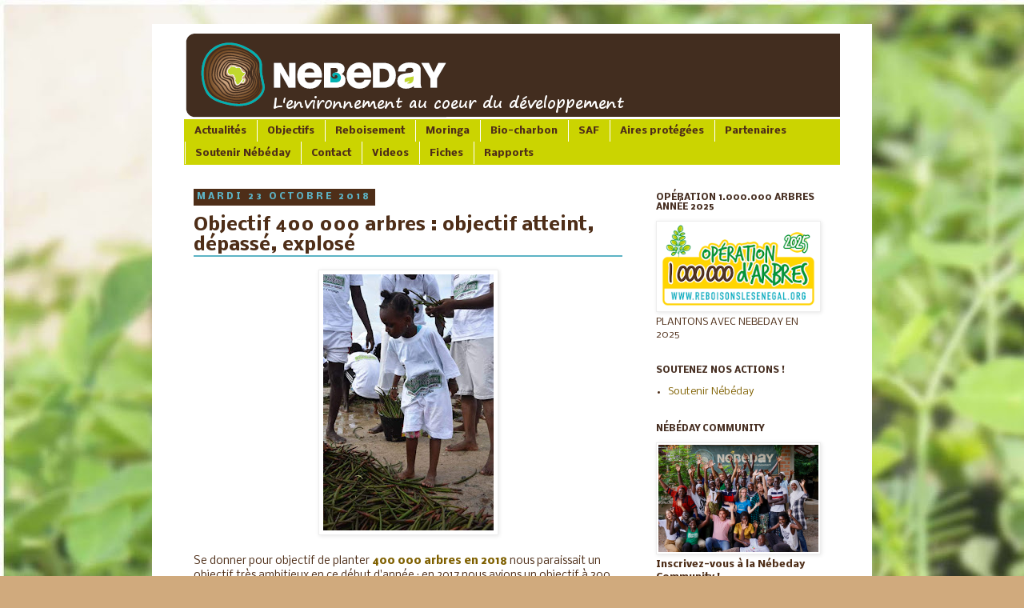

--- FILE ---
content_type: text/html; charset=UTF-8
request_url: https://www.nebeday.org/2018/10/objectif-400-000-arbres-objectif.html
body_size: 18648
content:
<!DOCTYPE html>
<html class='v2' dir='ltr' xmlns='http://www.w3.org/1999/xhtml' xmlns:b='http://www.google.com/2005/gml/b' xmlns:data='http://www.google.com/2005/gml/data' xmlns:expr='http://www.google.com/2005/gml/expr'>
<head>
<link href='https://www.blogger.com/static/v1/widgets/335934321-css_bundle_v2.css' rel='stylesheet' type='text/css'/>
<meta content='IE=EmulateIE7' http-equiv='X-UA-Compatible'/>
<meta content='width=1100' name='viewport'/>
<meta content='text/html; charset=UTF-8' http-equiv='Content-Type'/>
<meta content='blogger' name='generator'/>
<link href='https://www.nebeday.org/favicon.ico' rel='icon' type='image/x-icon'/>
<link href='http://www.nebeday.org/2018/10/objectif-400-000-arbres-objectif.html' rel='canonical'/>
<link rel="alternate" type="application/atom+xml" title="Nébéday, l&#39;environnement au coeur du développement - Atom" href="https://www.nebeday.org/feeds/posts/default" />
<link rel="alternate" type="application/rss+xml" title="Nébéday, l&#39;environnement au coeur du développement - RSS" href="https://www.nebeday.org/feeds/posts/default?alt=rss" />
<link rel="service.post" type="application/atom+xml" title="Nébéday, l&#39;environnement au coeur du développement - Atom" href="https://www.blogger.com/feeds/9113743898099613628/posts/default" />

<!--Can't find substitution for tag [blog.ieCssRetrofitLinks]-->
<link href='https://blogger.googleusercontent.com/img/b/R29vZ2xl/AVvXsEiYpZkH0EuoaD1k0c5UMiVFn6k9_rtfmB1vjq9aXs8X2-n2bvsZglVvRMCdW8XL3vcCg1ezgleL4xfmZ9hAgkA8PkZiblM0cVzvhqm-pa06NHwGuAjttRdLHBLeURtgsl13y6ofhDCKrFGr/s320/IMG-20180930-WA0004.jpg' rel='image_src'/>
<meta content='http://www.nebeday.org/2018/10/objectif-400-000-arbres-objectif.html' property='og:url'/>
<meta content='Objectif 400 000 arbres : objectif atteint, dépassé, explosé' property='og:title'/>
<meta content='   Se donner pour objectif de planter 400 000 arbres en 2018  nous paraissait un objectif très ambitieux en ce début d&#39;année : en 2017 nous ...' property='og:description'/>
<meta content='https://blogger.googleusercontent.com/img/b/R29vZ2xl/AVvXsEiYpZkH0EuoaD1k0c5UMiVFn6k9_rtfmB1vjq9aXs8X2-n2bvsZglVvRMCdW8XL3vcCg1ezgleL4xfmZ9hAgkA8PkZiblM0cVzvhqm-pa06NHwGuAjttRdLHBLeURtgsl13y6ofhDCKrFGr/w1200-h630-p-k-no-nu/IMG-20180930-WA0004.jpg' property='og:image'/>
<title>Nébéday, l'environnement au coeur du développement: Objectif 400 000 arbres : objectif atteint, dépassé, explosé</title>
<style type='text/css'>@font-face{font-family:'Nobile';font-style:normal;font-weight:400;font-display:swap;src:url(//fonts.gstatic.com/s/nobile/v19/m8JTjflSeaOVl1iGXa3WWrZNblOD.woff2)format('woff2');unicode-range:U+0301,U+0400-045F,U+0490-0491,U+04B0-04B1,U+2116;}@font-face{font-family:'Nobile';font-style:normal;font-weight:400;font-display:swap;src:url(//fonts.gstatic.com/s/nobile/v19/m8JTjflSeaOVl1iGV63WWrZNblOD.woff2)format('woff2');unicode-range:U+0100-02BA,U+02BD-02C5,U+02C7-02CC,U+02CE-02D7,U+02DD-02FF,U+0304,U+0308,U+0329,U+1D00-1DBF,U+1E00-1E9F,U+1EF2-1EFF,U+2020,U+20A0-20AB,U+20AD-20C0,U+2113,U+2C60-2C7F,U+A720-A7FF;}@font-face{font-family:'Nobile';font-style:normal;font-weight:400;font-display:swap;src:url(//fonts.gstatic.com/s/nobile/v19/m8JTjflSeaOVl1iGWa3WWrZNbg.woff2)format('woff2');unicode-range:U+0000-00FF,U+0131,U+0152-0153,U+02BB-02BC,U+02C6,U+02DA,U+02DC,U+0304,U+0308,U+0329,U+2000-206F,U+20AC,U+2122,U+2191,U+2193,U+2212,U+2215,U+FEFF,U+FFFD;}@font-face{font-family:'Nobile';font-style:normal;font-weight:700;font-display:swap;src:url(//fonts.gstatic.com/s/nobile/v19/m8JQjflSeaOVl1iO4ojDc5RARGmK3eud.woff2)format('woff2');unicode-range:U+0301,U+0400-045F,U+0490-0491,U+04B0-04B1,U+2116;}@font-face{font-family:'Nobile';font-style:normal;font-weight:700;font-display:swap;src:url(//fonts.gstatic.com/s/nobile/v19/m8JQjflSeaOVl1iO4ojDeZRARGmK3eud.woff2)format('woff2');unicode-range:U+0100-02BA,U+02BD-02C5,U+02C7-02CC,U+02CE-02D7,U+02DD-02FF,U+0304,U+0308,U+0329,U+1D00-1DBF,U+1E00-1E9F,U+1EF2-1EFF,U+2020,U+20A0-20AB,U+20AD-20C0,U+2113,U+2C60-2C7F,U+A720-A7FF;}@font-face{font-family:'Nobile';font-style:normal;font-weight:700;font-display:swap;src:url(//fonts.gstatic.com/s/nobile/v19/m8JQjflSeaOVl1iO4ojDd5RARGmK3Q.woff2)format('woff2');unicode-range:U+0000-00FF,U+0131,U+0152-0153,U+02BB-02BC,U+02C6,U+02DA,U+02DC,U+0304,U+0308,U+0329,U+2000-206F,U+20AC,U+2122,U+2191,U+2193,U+2212,U+2215,U+FEFF,U+FFFD;}</style>
<style id='page-skin-1' type='text/css'><!--
/*
-----------------------------------------------
Blogger Template Style
Name:     Simple
Designer: Josh Peterson
URL:      www.noaesthetic.com
----------------------------------------------- */
#navbar-iframe {
display: none !important;
}
/* Variable definitions
====================
<Variable name="keycolor" description="Main Color" type="color" default="#66bbdd"/>
<Group description="Page Text" selector="body">
<Variable name="body.font" description="Font" type="font"
default="normal normal 12px Arial, Tahoma, Helvetica, FreeSans, sans-serif"/>
<Variable name="body.text.color" description="Text Color" type="color" default="#222222"/>
</Group>
<Group description="Backgrounds" selector=".body-fauxcolumns-outer">
<Variable name="body.background.color" description="Outer Background" type="color" default="#66bbdd"/>
<Variable name="content.background.color" description="Main Background" type="color" default="#ffffff"/>
<Variable name="header.background.color" description="Header Background" type="color" default="transparent"/>
</Group>
<Group description="Links" selector=".main-outer">
<Variable name="link.color" description="Link Color" type="color" default="#2288bb"/>
<Variable name="link.visited.color" description="Visited Color" type="color" default="#888888"/>
<Variable name="link.hover.color" description="Hover Color" type="color" default="#33aaff"/>
</Group>
<Group description="Blog Title" selector=".header h1">
<Variable name="header.font" description="Font" type="font"
default="normal normal 60px Arial, Tahoma, Helvetica, FreeSans, sans-serif"/>
<Variable name="header.text.color" description="Title Color" type="color" default="#3399bb" />
</Group>
<Group description="Blog Description" selector=".header .description">
<Variable name="description.text.color" description="Description Color" type="color"
default="#777777" />
</Group>
<Group description="Tabs Text" selector=".tabs-inner .widget li a">
<Variable name="tabs.font" description="Font" type="font"
default="normal normal 14px Arial, Tahoma, Helvetica, FreeSans, sans-serif"/>
<Variable name="tabs.text.color" description="Text Color" type="color" default="#999999"/>
<Variable name="tabs.selected.text.color" description="Selected Color" type="color" default="#000000"/>
</Group>
<Group description="Tabs Background" selector=".tabs-outer .PageList">
<Variable name="tabs.background.color" description="Background Color" type="color" default="#f5f5f5"/>
<Variable name="tabs.selected.background.color" description="Selected Color" type="color" default="#eeeeee"/>
</Group>
<Group description="Post Title" selector="h3.post-title, .comments h4">
<Variable name="post.title.font" description="Font" type="font"
default="normal normal 22px Arial, Tahoma, Helvetica, FreeSans, sans-serif"/>
</Group>
<Group description="Date Header" selector=".date-header">
<Variable name="date.header.color" description="Text Color" type="color"
default="#4e2e18"/>
<Variable name="date.header.background.color" description="Background Color" type="color"
default="transparent"/>
</Group>
<Group description="Post Footer" selector=".post-footer">
<Variable name="post.footer.text.color" description="Text Color" type="color" default="#666666"/>
<Variable name="post.footer.background.color" description="Background Color" type="color"
default="#f9f9f9"/>
<Variable name="post.footer.border.color" description="Shadow Color" type="color" default="#eeeeee"/>
</Group>
<Group description="Gadgets" selector="h2">
<Variable name="widget.title.font" description="Title Font" type="font"
default="normal bold 11px Arial, Tahoma, Helvetica, FreeSans, sans-serif"/>
<Variable name="widget.title.text.color" description="Title Color" type="color" default="#000000"/>
<Variable name="widget.alternate.text.color" description="Alternate Color" type="color" default="#999999"/>
</Group>
<Group description="Images" selector=".main-inner">
<Variable name="image.background.color" description="Background Color" type="color" default="#ffffff"/>
<Variable name="image.border.color" description="Border Color" type="color" default="#eeeeee"/>
<Variable name="image.text.color" description="Caption Text Color" type="color" default="#4e2e18"/>
</Group>
<Group description="Accents" selector=".content-inner">
<Variable name="body.rule.color" description="Separator Line Color" type="color" default="#eeeeee"/>
<Variable name="tabs.border.color" description="Tabs Border Color" type="color" default="transparent"/>
</Group>
<Variable name="body.background" description="Body Background" type="background"
color="#d0aa7d" default="$(color) none repeat scroll top left"/>
<Variable name="body.background.override" description="Body Background Override" type="string" default=""/>
<Variable name="body.background.gradient.cap" description="Body Gradient Cap" type="url"
default="url(http://www.blogblog.com/1kt/simple/gradients_light.png)"/>
<Variable name="body.background.gradient.tile" description="Body Gradient Tile" type="url"
default="url(http://www.blogblog.com/1kt/simple/body_gradient_tile_light.png)"/>
<Variable name="content.background.color.selector" description="Content Background Color Selector" type="string" default=".content-inner"/>
<Variable name="content.padding" description="Content Padding" type="length" default="10px"/>
<Variable name="content.padding.horizontal" description="Content Horizontal Padding" type="length" default="10px"/>
<Variable name="content.shadow.spread" description="Content Shadow Spread" type="length" default="40px"/>
<Variable name="content.shadow.spread.webkit" description="Content Shadow Spread (WebKit)" type="length" default="5px"/>
<Variable name="content.shadow.spread.ie" description="Content Shadow Spread (IE)" type="length" default="10px"/>
<Variable name="main.border.width" description="Main Border Width" type="length" default="0"/>
<Variable name="header.background.gradient" description="Header Gradient" type="url" default="none"/>
<Variable name="header.shadow.offset.left" description="Header Shadow Offset Left" type="length" default="-1px"/>
<Variable name="header.shadow.offset.top" description="Header Shadow Offset Top" type="length" default="-1px"/>
<Variable name="header.shadow.spread" description="Header Shadow Spread" type="length" default="1px"/>
<Variable name="header.padding" description="Header Padding" type="length" default="30px"/>
<Variable name="header.border.size" description="Header Border Size" type="length" default="1px"/>
<Variable name="header.bottom.border.size" description="Header Bottom Border Size" type="length" default="1px"/>
<Variable name="header.border.horizontalsize" description="Header Horizontal Border Size" type="length" default="0"/>
<Variable name="description.text.size" description="Description Text Size" type="string" default="140%"/>
<Variable name="tabs.margin.top" description="Tabs Margin Top" type="length" default="0" />
<Variable name="tabs.margin.side" description="Tabs Side Margin" type="length" default="30px" />
<Variable name="tabs.background.gradient" description="Tabs Background Gradient" type="url"
default="url(http://www.blogblog.com/1kt/simple/gradients_light.png)"/>
<Variable name="tabs.border.width" description="Tabs Border Width" type="length" default="1px"/>
<Variable name="tabs.bevel.border.width" description="Tabs Bevel Border Width" type="length" default="1px"/>
<Variable name="date.header.padding" description="Date Header Padding" type="string" default="inherit"/>
<Variable name="date.header.letterspacing" description="Date Header Letter Spacing" type="string" default="inherit"/>
<Variable name="date.header.margin" description="Date Header Margin" type="string" default="inherit"/>
<Variable name="post.margin.bottom" description="Post Bottom Margin" type="length" default="25px"/>
<Variable name="image.border.small.size" description="Image Border Small Size" type="length" default="2px"/>
<Variable name="image.border.large.size" description="Image Border Large Size" type="length" default="5px"/>
<Variable name="page.width.selector" description="Page Width Selector" type="string" default=".region-inner"/>
<Variable name="page.width" description="Page Width" type="string" default="auto"/>
<Variable name="main.section.margin" description="Main Section Margin" type="length" default="15px"/>
<Variable name="main.padding" description="Main Padding" type="length" default="15px"/>
<Variable name="main.padding.top" description="Main Padding Top" type="length" default="30px"/>
<Variable name="main.padding.bottom" description="Main Padding Bottom" type="length" default="30px"/>
<Variable name="paging.background"
color="#ffffff"
description="Background of blog paging area" type="background"
default="transparent none no-repeat scroll top center"/>
<Variable name="footer.bevel" description="Bevel border length of footer" type="length" default="0"/>
<Variable name="startSide" description="Side where text starts in blog language" type="automatic" default="left"/>
<Variable name="endSide" description="Side where text ends in blog language" type="automatic" default="right"/>
*/
/* Content
----------------------------------------------- */
body {
font: normal normal 12px Nobile;
color: #4e2e18;
background: #d0aa7d url(//4.bp.blogspot.com/-i0K-LU94yTw/ULaOyKvrozI/AAAAAAAAAbQ/-Bowo4eHQOE/s0/essai%2Bfond%2Becran.JPG) repeat scroll top left;
padding: 0 0 0 0;
}
html body .region-inner {
min-width: 0;
max-width: 100%;
width: auto;
}
a:link {
text-decoration:none;
color: #7f6000;
}
a:visited {
text-decoration:none;
color: #7f6000;
}
a:hover {
text-decoration:underline;
color: #7f6000;
}
.body-fauxcolumn-outer .fauxcolumn-inner {
background: transparent none repeat scroll top left;
_background-image: none;
}
.body-fauxcolumn-outer .cap-top {
position: absolute;
z-index: 1;
height: 400px;
width: 100%;
background: #d0aa7d url(//4.bp.blogspot.com/-i0K-LU94yTw/ULaOyKvrozI/AAAAAAAAAbQ/-Bowo4eHQOE/s0/essai%2Bfond%2Becran.JPG) repeat scroll top left;
}
.body-fauxcolumn-outer .cap-top .cap-left {
width: 100%;
background: transparent none repeat-x scroll top left;
_background-image: none;
}
.content-outer {
-moz-box-shadow: 0 0 0 rgba(0, 0, 0, .15);
-webkit-box-shadow: 0 0 0 rgba(0, 0, 0, .15);
-goog-ms-box-shadow: 0 0 0 #333333;
box-shadow: 0 0 0 rgba(0, 0, 0, .15);
margin-bottom: 1px;
}
.content-inner {
padding: 10px 40px;
}
.content-inner {
background-color: #ffffff;
}
/* Header
----------------------------------------------- */
.header-outer {
background: transparent none repeat-x scroll 0 -400px;
_background-image: none;
}
.Header h1 {
font: normal normal 40px 'Trebuchet MS',Trebuchet,Verdana,sans-serif;
color: #000000;
text-shadow: 0 0 0 rgba(0, 0, 0, .2);
}
.Header h1 a {
color: #000000;
}
.Header .description {
font-size: 18px;
color: #000000;
}
.header-inner .Header .titlewrapper {
padding: 22px 0;
}
.header-inner .Header .descriptionwrapper {
padding: 0 0;
}
/* Tabs
----------------------------------------------- */
.tabs-inner .section:first-child {
border-top: 0 solid #cbd401;
}
.tabs-inner .section:first-child ul {
margin-top: -1px;
border-top: 1px solid #cbd401;
border-left: 1px solid #cbd401;
border-right: 1px solid #cbd401;
}
.tabs-inner .widget ul {
background: #cbd401 none repeat-x scroll 0 -800px;
_background-image: none;
border-bottom: 1px solid #cbd401;
margin-top: 0;
margin-left: -30px;
margin-right: -30px;
}
.tabs-inner .widget li a {
display: inline-block;
padding: .6em 1em;
font: normal bold 12px Nobile;
color: #4e2e18;
border-left: 1px solid #ffffff;
border-right: 1px solid #cbd401;
}
.tabs-inner .widget li:first-child a {
border-left: none;
}
.tabs-inner .widget li.selected a, .tabs-inner .widget li a:hover {
color: #00a5a7;
background-color: #483023;
text-decoration: none;
}
/* Columns
----------------------------------------------- */
.main-outer {
border-top: 0 solid transparent;
}
.fauxcolumn-left-outer .fauxcolumn-inner {
border-right: 1px solid transparent;
}
.fauxcolumn-right-outer .fauxcolumn-inner {
border-left: 1px solid transparent;
}
/* Headings
----------------------------------------------- */
h2 {
margin: 0 0 1em 0;
font: normal bold 11px Nobile;
color: #483023;
text-transform: uppercase;
}
/* Widgets
----------------------------------------------- */
.widget .zippy {
color: #a6d84a;
text-shadow: 2px 2px 1px rgba(0, 0, 0, .1);
}
.widget .popular-posts ul {
list-style: none;
}
/* Posts
----------------------------------------------- */
.date-header span {
background-color: #4e2e18;
color: #5db3c5;
padding: 0.4em;
letter-spacing: 3px;
margin: inherit;
}
.main-inner {
padding-top: 35px;
padding-bottom: 65px;
}
.main-inner .column-center-inner {
padding: 0 0;
}
.main-inner .column-center-inner .section {
margin: 0 1em;
}
.post {
margin: 0 0 45px 0;
}
h3.post-title, .comments h4 {
font: normal bold 22px Nobile;
border-bottom : #5db3c5 2px solid;
margin: .75em 0 0;
}
.post-body {
font-size: 110%;
line-height: 1.4;
position: relative;
}
.post-body img, .post-body .tr-caption-container, .Profile img, .Image img,
.BlogList .item-thumbnail img {
padding: 2px;
background: #ffffff;
border: 1px solid #eeeeee;
-moz-box-shadow: 1px 1px 5px rgba(0, 0, 0, .1);
-webkit-box-shadow: 1px 1px 5px rgba(0, 0, 0, .1);
box-shadow: 1px 1px 5px rgba(0, 0, 0, .1);
}
.post-body img, .post-body .tr-caption-container {
padding: 5px;
}
.post-body .tr-caption-container {
color: #5db3c5;
}
.post-body .tr-caption-container img {
padding: 0;
background: transparent;
border: none;
-moz-box-shadow: 0 0 0 rgba(0, 0, 0, .1);
-webkit-box-shadow: 0 0 0 rgba(0, 0, 0, .1);
box-shadow: 0 0 0 rgba(0, 0, 0, .1);
}
.post-header {
margin: 0 0 1.5em;
line-height: 1.6;
font-size: 90%;
}
.post-footer {
margin: 20px -2px 0;
padding: 5px 10px;
color: #4e2e18;
background-color: #ffffff;
border-bottom: 1px solid #483023;
line-height: 1.6;
font-size: 90%;
}
#comments .comment-author {
padding-top: 1.5em;
border-top: 1px solid transparent;
background-position: 0 1.5em;
}
#comments .comment-author:first-child {
padding-top: 0;
border-top: none;
}
.avatar-image-container {
margin: .2em 0 0;
}
#comments .avatar-image-container img {
border: 1px solid #eeeeee;
}
/* Accents
---------------------------------------------- */
.section-columns td.columns-cell {
border-left: 1px solid transparent;
}
.blog-pager {
background: transparent url(//www.blogblog.com/1kt/simple/paging_dot.png) repeat-x scroll top center;
}
.blog-pager-older-link, .home-link,
.blog-pager-newer-link {
background-color: #ffffff;
padding: 5px;
}
.footer-outer {
border-top: 1px dashed #bbbbbb;
}
/* Mobile
----------------------------------------------- */
.mobile .content-outer {
-webkit-box-shadow: 0 0 3px rgba(0, 0, 0, .15);
box-shadow: 0 0 3px rgba(0, 0, 0, .15);
padding: 0 0;
}
body.mobile .AdSense {
margin-left: -0;
}
.mobile .tabs-inner .widget ul {
margin-left: 0;
margin-right: 0;
}
.mobile .post {
margin: 0;
}
.mobile .main-inner .column-center-inner .section {
margin: 0;
}
.mobile .date-header span {
padding: 0.4em 10px;
margin: 0 -10px;
}
.mobile h3.post-title {
margin: 0;
}
.mobile .blog-pager {
background: transparent;
}
.mobile .footer-outer {
border-top: none;
}
.mobile .main-inner, .mobile .footer-inner {
background-color: #ffffff;
}
.mobile-index-contents {
color: #4e2e18;
}
.mobile-link-button {
background-color: #7f6000;
}
.mobile-link-button a:link, .mobile-link-button a:visited {
color: #ffffff;
}

--></style>
<style id='template-skin-1' type='text/css'><!--
body {
min-width: 900px;
}
.content-outer, .content-fauxcolumn-outer, .region-inner {
min-width: 900px;
max-width: 900px;
_width: 900px;
}
.main-inner .columns {
padding-left: 0px;
padding-right: 260px;
}
.main-inner .fauxcolumn-center-outer {
left: 0px;
right: 260px;
/* IE6 does not respect left and right together */
_width: expression(this.parentNode.offsetWidth -
parseInt("0px") -
parseInt("260px") + 'px');
}
.main-inner .fauxcolumn-left-outer {
width: 0px;
}
.main-inner .fauxcolumn-right-outer {
width: 260px;
}
.main-inner .column-left-outer {
width: 0px;
right: 100%;
margin-left: -0px;
}
.main-inner .column-right-outer {
width: 260px;
margin-right: -260px;
}
#layout {
min-width: 0;
}
#layout .content-outer {
min-width: 0;
width: 800px;
}
#layout .region-inner {
min-width: 0;
width: auto;
}
--></style>
<link href='https://plus.google.com/110057013189887348121' rel='publisher'/>
<script type='text/javascript'>
(function() 
{var po = document.createElement("script");
po.type = "text/javascript"; po.async = true;po.src = "https://apis.google.com/js/plusone.js";
var s = document.getElementsByTagName("script")[0];
s.parentNode.insertBefore(po, s);
})();</script>
<link href='https://www.blogger.com/dyn-css/authorization.css?targetBlogID=9113743898099613628&amp;zx=2efe4d09-3621-4db4-bf04-a44939f50131' media='none' onload='if(media!=&#39;all&#39;)media=&#39;all&#39;' rel='stylesheet'/><noscript><link href='https://www.blogger.com/dyn-css/authorization.css?targetBlogID=9113743898099613628&amp;zx=2efe4d09-3621-4db4-bf04-a44939f50131' rel='stylesheet'/></noscript>
<meta name='google-adsense-platform-account' content='ca-host-pub-1556223355139109'/>
<meta name='google-adsense-platform-domain' content='blogspot.com'/>

</head>
<body class='loading'>
<div class='navbar section' id='navbar'><div class='widget Navbar' data-version='1' id='Navbar1'><script type="text/javascript">
    function setAttributeOnload(object, attribute, val) {
      if(window.addEventListener) {
        window.addEventListener('load',
          function(){ object[attribute] = val; }, false);
      } else {
        window.attachEvent('onload', function(){ object[attribute] = val; });
      }
    }
  </script>
<div id="navbar-iframe-container"></div>
<script type="text/javascript" src="https://apis.google.com/js/platform.js"></script>
<script type="text/javascript">
      gapi.load("gapi.iframes:gapi.iframes.style.bubble", function() {
        if (gapi.iframes && gapi.iframes.getContext) {
          gapi.iframes.getContext().openChild({
              url: 'https://www.blogger.com/navbar/9113743898099613628?po\x3d328417802011952380\x26origin\x3dhttps://www.nebeday.org',
              where: document.getElementById("navbar-iframe-container"),
              id: "navbar-iframe"
          });
        }
      });
    </script><script type="text/javascript">
(function() {
var script = document.createElement('script');
script.type = 'text/javascript';
script.src = '//pagead2.googlesyndication.com/pagead/js/google_top_exp.js';
var head = document.getElementsByTagName('head')[0];
if (head) {
head.appendChild(script);
}})();
</script>
</div></div>
<div class='body-fauxcolumns'>
<div class='fauxcolumn-outer body-fauxcolumn-outer'>
<div class='cap-top'>
<div class='cap-left'></div>
<div class='cap-right'></div>
</div>
<div class='fauxborder-left'>
<div class='fauxborder-right'></div>
<div class='fauxcolumn-inner'>
</div>
</div>
<div class='cap-bottom'>
<div class='cap-left'></div>
<div class='cap-right'></div>
</div>
</div>
</div>
<div class='content'>
<div class='content-fauxcolumns'>
<div class='fauxcolumn-outer content-fauxcolumn-outer'>
<div class='cap-top'>
<div class='cap-left'></div>
<div class='cap-right'></div>
</div>
<div class='fauxborder-left'>
<div class='fauxborder-right'></div>
<div class='fauxcolumn-inner'>
</div>
</div>
<div class='cap-bottom'>
<div class='cap-left'></div>
<div class='cap-right'></div>
</div>
</div>
</div>
<div class='content-outer'>
<div class='content-cap-top cap-top'>
<div class='cap-left'></div>
<div class='cap-right'></div>
</div>
<div class='fauxborder-left content-fauxborder-left'>
<div class='fauxborder-right content-fauxborder-right'></div>
<div class='content-inner'>
<header>
<div class='header-outer'>
<div class='header-cap-top cap-top'>
<div class='cap-left'></div>
<div class='cap-right'></div>
</div>
<div class='fauxborder-left header-fauxborder-left'>
<div class='fauxborder-right header-fauxborder-right'></div>
<div class='region-inner header-inner'>
<div class='header section' id='header'><div class='widget Header' data-version='1' id='Header1'>
<div id='header-inner'>
<a href='https://www.nebeday.org/' style='display: block'>
<img alt='Nébéday, l&#39;environnement au coeur du développement' height='110px; ' id='Header1_headerimg' src='https://blogger.googleusercontent.com/img/b/R29vZ2xl/AVvXsEi9MLVGLPzI3wQQ_77ppjNzasHfXoUZfIZAslg7E4-do94yaWXPXT-C530O86HCgYyXSJ9oXpk6rrFIAN7R7FieWkEyERBVbqaneHY-PLZMyYpL9ULaP0SqqPHFlsvHGSqywPQjWGSypbs/s1600/bandeau_nebeday_850-essai+sergeo.png' style='display: block' width='850px; '/>
</a>
</div>
</div></div>
</div>
</div>
<div class='header-cap-bottom cap-bottom'>
<div class='cap-left'></div>
<div class='cap-right'></div>
</div>
</div>
</header>
<div class='tabs-outer'>
<div class='tabs-cap-top cap-top'>
<div class='cap-left'></div>
<div class='cap-right'></div>
</div>
<div class='fauxborder-left tabs-fauxborder-left'>
<div class='fauxborder-right tabs-fauxborder-right'></div>
<div class='region-inner tabs-inner'>
<div class='tabs section' id='crosscol'><div class='widget PageList' data-version='1' id='PageList1'>
<h2>Pages</h2>
<div class='widget-content'>
<ul>
<li>
<a href='https://www.nebeday.org/'>Actualités</a>
</li>
<li>
<a href='https://www.nebeday.org/p/objectifs.html'>Objectifs</a>
</li>
<li>
<a href='https://www.nebeday.org/p/blog-page_20.html'>Reboisement</a>
</li>
<li>
<a href='https://www.nebeday.org/p/moringa.html'>Moringa</a>
</li>
<li>
<a href='https://www.nebeday.org/p/charbon-de-paille.html'>Bio-charbon</a>
</li>
<li>
<a href='https://www.nebeday.org/p/saf.html'>SAF</a>
</li>
<li>
<a href='https://www.nebeday.org/p/aires-protegees.html'>Aires protégées</a>
</li>
<li>
<a href='https://www.nebeday.org/p/partenaires.html'>Partenaires</a>
</li>
<li>
<a href='https://www.nebeday.org/p/soutenir.html'>Soutenir Nébéday</a>
</li>
<li>
<a href='https://www.nebeday.org/p/contact.html'>Contact</a>
</li>
<li>
<a href='https://www.nebeday.org/p/blog-page.html'>Videos</a>
</li>
<li>
<a href='https://www.nebeday.org/p/fiches.html'>Fiches</a>
</li>
<li>
<a href='https://www.nebeday.org/p/rapports.html'>Rapports</a>
</li>
</ul>
<div class='clear'></div>
</div>
</div></div>
<div class='tabs no-items section' id='crosscol-overflow'></div>
</div>
</div>
<div class='tabs-cap-bottom cap-bottom'>
<div class='cap-left'></div>
<div class='cap-right'></div>
</div>
</div>
<div class='main-outer'>
<div class='main-cap-top cap-top'>
<div class='cap-left'></div>
<div class='cap-right'></div>
</div>
<div class='fauxborder-left main-fauxborder-left'>
<div class='fauxborder-right main-fauxborder-right'></div>
<div class='region-inner main-inner'>
<div class='columns fauxcolumns'>
<div class='fauxcolumn-outer fauxcolumn-center-outer'>
<div class='cap-top'>
<div class='cap-left'></div>
<div class='cap-right'></div>
</div>
<div class='fauxborder-left'>
<div class='fauxborder-right'></div>
<div class='fauxcolumn-inner'>
</div>
</div>
<div class='cap-bottom'>
<div class='cap-left'></div>
<div class='cap-right'></div>
</div>
</div>
<div class='fauxcolumn-outer fauxcolumn-left-outer'>
<div class='cap-top'>
<div class='cap-left'></div>
<div class='cap-right'></div>
</div>
<div class='fauxborder-left'>
<div class='fauxborder-right'></div>
<div class='fauxcolumn-inner'>
</div>
</div>
<div class='cap-bottom'>
<div class='cap-left'></div>
<div class='cap-right'></div>
</div>
</div>
<div class='fauxcolumn-outer fauxcolumn-right-outer'>
<div class='cap-top'>
<div class='cap-left'></div>
<div class='cap-right'></div>
</div>
<div class='fauxborder-left'>
<div class='fauxborder-right'></div>
<div class='fauxcolumn-inner'>
</div>
</div>
<div class='cap-bottom'>
<div class='cap-left'></div>
<div class='cap-right'></div>
</div>
</div>
<!-- corrects IE6 width calculation -->
<div class='columns-inner'>
<div class='column-center-outer'>
<div class='column-center-inner'>
<div class='main section' id='main'><div class='widget Blog' data-version='1' id='Blog1'>
<div class='blog-posts hfeed'>

          <div class="date-outer">
        
<h2 class='date-header'><span>mardi 23 octobre 2018</span></h2>

          <div class="date-posts">
        
<div class='post-outer'>
<div class='post hentry'>
<a name='328417802011952380'></a>
<h3 class='post-title entry-title'>
Objectif 400 000 arbres : objectif atteint, dépassé, explosé
</h3>
<div class='post-header'>
<div class='post-header-line-1'></div>
</div>
<div class='post-body entry-content' id='post-body-328417802011952380'>
<div class="separator" style="clear: both; text-align: center;">
<a href="https://blogger.googleusercontent.com/img/b/R29vZ2xl/AVvXsEiYpZkH0EuoaD1k0c5UMiVFn6k9_rtfmB1vjq9aXs8X2-n2bvsZglVvRMCdW8XL3vcCg1ezgleL4xfmZ9hAgkA8PkZiblM0cVzvhqm-pa06NHwGuAjttRdLHBLeURtgsl13y6ofhDCKrFGr/s1600/IMG-20180930-WA0004.jpg" imageanchor="1" style="margin-left: 1em; margin-right: 1em;"><img border="0" data-original-height="1080" data-original-width="720" height="320" src="https://blogger.googleusercontent.com/img/b/R29vZ2xl/AVvXsEiYpZkH0EuoaD1k0c5UMiVFn6k9_rtfmB1vjq9aXs8X2-n2bvsZglVvRMCdW8XL3vcCg1ezgleL4xfmZ9hAgkA8PkZiblM0cVzvhqm-pa06NHwGuAjttRdLHBLeURtgsl13y6ofhDCKrFGr/s320/IMG-20180930-WA0004.jpg" width="213"></a></div>
<br>
Se donner pour objectif de planter <b><a href="http://www.nebeday.org/p/operation-400-000-arbres.html">400 000 arbres en 2018</a></b> nous paraissait un objectif très ambitieux en ce début d'année : en 2017 nous avions un objectif à 300 000 et avions atteint un peu plus de 320 000 arbres plantés, ce qui avait demandé beaucoup d'organisation, d'énergie et de bonnes volontés.<br>
<br>
<div class="separator" style="clear: both; text-align: center;">
<a href="https://blogger.googleusercontent.com/img/b/R29vZ2xl/AVvXsEiDzixax0OoyFVDRn7P0r7nLd4PTCbT8HhBIgvgiUlCnM6337N6eDXtgiiXyEuiEwh_a4sN3J6TZj6mcbtug6lakz4t0bUnUwojp45mGkehBryGTqGhIdd7OneCWzBssrXyFNNL2GECWg8z/s1600/NEB+-+400000.png" imageanchor="1" style="margin-left: 1em; margin-right: 1em;"><img border="0" data-original-height="464" data-original-width="719" height="206" src="https://blogger.googleusercontent.com/img/b/R29vZ2xl/AVvXsEiDzixax0OoyFVDRn7P0r7nLd4PTCbT8HhBIgvgiUlCnM6337N6eDXtgiiXyEuiEwh_a4sN3J6TZj6mcbtug6lakz4t0bUnUwojp45mGkehBryGTqGhIdd7OneCWzBssrXyFNNL2GECWg8z/s320/NEB+-+400000.png" width="320"></a></div>
Début septembre, nous étions à 288 000 arbres plantés et fin septembre à 320 000, soit autant qu'en 2017. Un beau chiffre, une assurance que déjà nous allions faire plus que l'année précédente, mais cela semblait encore loin les 400 000 !<br>
<br>
<div class="separator" style="clear: both; text-align: center;">
<a href="https://blogger.googleusercontent.com/img/b/R29vZ2xl/AVvXsEhs08JeJjJxaNk2898IyETG1oYWIggazcjPfTCXlWZFa2jYDqGIeBbf0nrFi1W574eWyX6BHtfh-mYNR1nc0_LqnYIy8tLe67S0iltPoyOhQxACb5qj6yzDRX3J5a9-TKTmxe2W7huUSAh1/s1600/IMG-20180929-WA0002.jpg" imageanchor="1" style="margin-left: 1em; margin-right: 1em;"><img border="0" data-original-height="720" data-original-width="1080" height="213" src="https://blogger.googleusercontent.com/img/b/R29vZ2xl/AVvXsEhs08JeJjJxaNk2898IyETG1oYWIggazcjPfTCXlWZFa2jYDqGIeBbf0nrFi1W574eWyX6BHtfh-mYNR1nc0_LqnYIy8tLe67S0iltPoyOhQxACb5qj6yzDRX3J5a9-TKTmxe2W7huUSAh1/s320/IMG-20180929-WA0002.jpg" width="320"></a></div>
<br>
<div class="separator" style="clear: both; text-align: center;">
<a href="https://blogger.googleusercontent.com/img/b/R29vZ2xl/AVvXsEihMIw2UzNIibQrsVRY4tzslq37ZMJ4gJq-7ZOnRSaeSwxeycFO-FqZagtF_EHcGyhE6ikCd0tqbHdtYQF3Oi_7zIEVIBfi_KAfxi2GYlBd72PDC5AD9ldECxr_5PJe8UNFeMz16I4mhlFd/s1600/IMG-20180929-WA0010.jpg" imageanchor="1" style="margin-left: 1em; margin-right: 1em;"><img border="0" data-original-height="720" data-original-width="1080" height="213" src="https://blogger.googleusercontent.com/img/b/R29vZ2xl/AVvXsEihMIw2UzNIibQrsVRY4tzslq37ZMJ4gJq-7ZOnRSaeSwxeycFO-FqZagtF_EHcGyhE6ikCd0tqbHdtYQF3Oi_7zIEVIBfi_KAfxi2GYlBd72PDC5AD9ldECxr_5PJe8UNFeMz16I4mhlFd/s320/IMG-20180929-WA0010.jpg" width="320"></a></div>
<br>
Mais en ce mois d'octobre les plantations continuent et pas de petites plantations, dans les <b>îles du Saloum</b> des palétuviers sont plantés à <b>Bassoul </b>(36 200 propagules), <b>Bassar </b>(48 000 propagules), <b>Dionewar </b>(36 000 propagules) et <b>Niodior </b>(19 200 propagules). Citons également l'<b>AMP de Palmarin</b> où 10 250 roniers avaient été plantés en septembre et où près de 3 500 nouveaux roniers ont été plantés en octobre. Et enfin la <b>ZR de Kedougou</b> où 2 500 maads ont été plantés en octobre.<br>
<br>
<div class="separator" style="clear: both; text-align: center;">
<a href="https://blogger.googleusercontent.com/img/b/R29vZ2xl/AVvXsEi8FJEaGNZjQ-8l1IQMLACEQTa2nXB9SgfzYARWd9R-0VxQxHLqy_-wlXlGBjFda6amDndG6sIf7uDie_3L-yj72Aa_PFpix5f_tWklJLJOpChh-ZdP88aM7B4HFGUQZi9HiKoerFKHiz93/s1600/IMG-20180929-WA0011.jpg" imageanchor="1" style="margin-left: 1em; margin-right: 1em;"><img border="0" data-original-height="720" data-original-width="1080" height="213" src="https://blogger.googleusercontent.com/img/b/R29vZ2xl/AVvXsEi8FJEaGNZjQ-8l1IQMLACEQTa2nXB9SgfzYARWd9R-0VxQxHLqy_-wlXlGBjFda6amDndG6sIf7uDie_3L-yj72Aa_PFpix5f_tWklJLJOpChh-ZdP88aM7B4HFGUQZi9HiKoerFKHiz93/s320/IMG-20180929-WA0011.jpg" width="320"></a></div>
<br>
<div class="separator" style="clear: both; text-align: center;">
<a href="https://blogger.googleusercontent.com/img/b/R29vZ2xl/AVvXsEiU3VlhipPeHzIRfVx0bI3rMRsUhoKCdJQNvamTJudfGbWs41SvUD3Li-jriLbBlWNAbKjmCUim3c9JJFf91u84hRn_QGKPpuTVnwodJNl_0QQjGE0M8Lrgu3GYw0lZWXgmbDvAfTIZs3vG/s1600/IMG-20180929-WA0012.jpg" imageanchor="1" style="margin-left: 1em; margin-right: 1em;"><img border="0" data-original-height="720" data-original-width="1080" height="213" src="https://blogger.googleusercontent.com/img/b/R29vZ2xl/AVvXsEiU3VlhipPeHzIRfVx0bI3rMRsUhoKCdJQNvamTJudfGbWs41SvUD3Li-jriLbBlWNAbKjmCUim3c9JJFf91u84hRn_QGKPpuTVnwodJNl_0QQjGE0M8Lrgu3GYw0lZWXgmbDvAfTIZs3vG/s320/IMG-20180929-WA0012.jpg" width="320"></a></div>
<br>
Vous avez peut-être fait le compte : les 400 000 arbres plantés est un <b>objectif atteint et même explosé</b> ! Ce sont en effet plus de 500 000 arbres que l'on a réussi à planter cette année.<br>
<br>
<div style="text-align: center;">
<span style="font-size: large;"><b>503 523 arbres</b> plantés par <b>9 701 planteurs</b></span></div>
<br>
Nous sommes très fiers du travail accompli et ce sont 9 701 personnes qu'il faut célébrer ... ainsi que dame nature. Alors 500 000 mercis à vous tous !<br>
<br>
<b>Vous voulez marquer votre soutien ? Parlez de nos actions et faites nous un don via HelloAsso !</b><br>
<iframe id="haWidget" src="https://www.helloasso.com/associations/les-amis-de-nebeday/collectes/operation-100-000-arbres-mobilisons-nous-pour-reboiser-le-senegal/widget-compteur" style="border: none; height: 150px; width: 100%;"></iframe><br>
<div style="text-align: center; width: 100%;">
Propulsé par <a href="https://www.helloasso.com/" rel="nofollow">HelloAsso</a></div>
<div style='clear: both;'></div>
</div>
<div class='post-footer'>
<div class='post-footer-line post-footer-line-1'><span class='post-author vcard'>
Publié par
<span class='fn'>Didier</span>
</span>
<span class='post-timestamp'>
à
<a class='timestamp-link' href='https://www.nebeday.org/2018/10/objectif-400-000-arbres-objectif.html' rel='bookmark' title='permanent link'><abbr class='published' title='2018-10-23T19:47:00Z'>mardi, octobre 23, 2018</abbr></a>
</span>
<span class='post-comment-link'>
</span>
<span class='post-icons'>
<span class='item-control blog-admin pid-953509467'>
<a href='https://www.blogger.com/post-edit.g?blogID=9113743898099613628&postID=328417802011952380&from=pencil' title='Modifier l&#39;article'>
<img alt='' class='icon-action' height='18' src='https://resources.blogblog.com/img/icon18_edit_allbkg.gif' width='18'/>
</a>
</span>
</span>
</div>
<div class='post-footer-line post-footer-line-2'><span class='post-labels'>
Libellés :
<a href='https://www.nebeday.org/search/label/Actualit%C3%A9' rel='tag'>Actualité</a>,
<a href='https://www.nebeday.org/search/label/Kedougou' rel='tag'>Kedougou</a>,
<a href='https://www.nebeday.org/search/label/Mangrove' rel='tag'>Mangrove</a>,
<a href='https://www.nebeday.org/search/label/Palmarin' rel='tag'>Palmarin</a>,
<a href='https://www.nebeday.org/search/label/Reboisement' rel='tag'>Reboisement</a>
</span>
</div>
<div class='post-footer-line post-footer-line-3'></div>
</div>
</div>
<div class='comments' id='comments'>
<a name='comments'></a>
<h4>Aucun commentaire:</h4>
<div id='Blog1_comments-block-wrapper'>
<dl class='avatar-comment-indent' id='comments-block'>
</dl>
</div>
<p class='comment-footer'>
<div class='comment-form'>
<a name='comment-form'></a>
<h4 id='comment-post-message'>Enregistrer un commentaire</h4>
<p>
</p>
<a href='https://www.blogger.com/comment/frame/9113743898099613628?po=328417802011952380&hl=fr&saa=85391&origin=https://www.nebeday.org' id='comment-editor-src'></a>
<iframe allowtransparency='true' class='blogger-iframe-colorize blogger-comment-from-post' frameborder='0' height='410px' id='comment-editor' name='comment-editor' src='' width='100%'></iframe>
<script src='https://www.blogger.com/static/v1/jsbin/2830521187-comment_from_post_iframe.js' type='text/javascript'></script>
<script type='text/javascript'>
      BLOG_CMT_createIframe('https://www.blogger.com/rpc_relay.html');
    </script>
</div>
</p>
</div>
</div>

        </div></div>
      
</div>
<div class='blog-pager' id='blog-pager'>
<span id='blog-pager-newer-link'>
<a class='blog-pager-newer-link' href='https://www.nebeday.org/2018/11/formation-pazhoc.html' id='Blog1_blog-pager-newer-link' title='Article plus récent'>Article plus récent</a>
</span>
<span id='blog-pager-older-link'>
<a class='blog-pager-older-link' href='https://www.nebeday.org/2018/09/objectif-400-000-arbres-avec-le-sourire.html' id='Blog1_blog-pager-older-link' title='Article plus ancien'>Article plus ancien</a>
</span>
<a class='home-link' href='https://www.nebeday.org/'>Accueil</a>
</div>
<div class='clear'></div>
<div class='post-feeds'>
</div>
</div></div>
</div>
</div>
<div class='column-left-outer'>
<div class='column-left-inner'>
<aside>
</aside>
</div>
</div>
<div class='column-right-outer'>
<div class='column-right-inner'>
<aside>
<div class='sidebar section' id='sidebar-right-1'><div class='widget Image' data-version='1' id='Image1'>
<h2>Opération  1.000.000  arbres année 2025</h2>
<div class='widget-content'>
<a href='https://reboisons.nebeday.org/'>
<img alt='Opération  1.000.000  arbres année 2025' height='135' id='Image1_img' src='https://blogger.googleusercontent.com/img/a/AVvXsEhiXevTFKTO8nSJ3KXWDRsZ5AmLzP-HiKj2EdgQ7ve2GHpcdYYhnZj7h38SGDYNFcLLHpUaMKHYcZ068gv3C0o_lm9dexVIwbuBqcH5dMByrA8YAIcOidBddw47OdAELCsZdvAj6iY0bmQ1BOVB8NCcoN3jmej3NRMqayvCVR0Xw0cPcBLet-9t3gRNEuk=s250' width='250'/>
</a>
<br/>
<span class='caption'>PLANTONS AVEC NEBEDAY EN 2025</span>
</div>
<div class='clear'></div>
</div><div class='widget PageList' data-version='1' id='PageList2'>
<h2>SOUTENEZ NOS ACTIONS !</h2>
<div class='widget-content'>
<ul>
<li>
<a href='https://www.nebeday.org/p/soutenir.html'>Soutenir Nébéday</a>
</li>
</ul>
<div class='clear'></div>
</div>
</div><div class='widget Image' data-version='1' id='Image2'>
<h2>Nébéday Community</h2>
<div class='widget-content'>
<a href='https://docs.google.com/forms/d/1LXrdV6rZGg6Kuafht5Swxi4VtIhBBdkeANN9dZp-MHE/viewform?fbclid=IwAR3vbod15jLbs4EHAuvOVPzNtyERNV025kYu7fdXxn83OpJ7tW-aJSunaWA&edit_requested=true'>
<img alt='Nébéday Community' height='167' id='Image2_img' src='https://blogger.googleusercontent.com/img/b/R29vZ2xl/AVvXsEjFadi2ILCYhj8JUzV4JB_KiT4uLec4GbOPR2q4YVD8G5moa15F9YXMZROkjZ_FYEjC-pi9uhl1RTEkcpoXXneCszQ11EzfU-AWpLSRw9_6tSB8_0_NsYZj39TXUAu8Rx-cdobwnsJpfqXO/s1600/unnamed.jpg' width='250'/>
</a>
<br/>
<span class='caption'><b>Inscrivez-vous à la Nébeday Community !</b></span>
</div>
<div class='clear'></div>
</div><div class='widget HTML' data-version='1' id='HTML3'>
<h2 class='title'>Suivez nous sur facebook</h2>
<div class='widget-content'>
<iframe src="//www.facebook.com/plugins/likebox.php?href=https%3A%2F%2Fwww.facebook.com%2Fpages%2FNebeday%2F130080687099682&amp;width=250&amp;height=590&amp;show_faces=true&amp;colorscheme=light&amp;stream=true&amp;show_border=true&amp;header=true" scrolling="no" frameborder="0" style="border:none; overflow:hidden; width:250px; height:590px;" allowtransparency="true"></iframe>
</div>
<div class='clear'></div>
</div><div class='widget BlogSearch' data-version='1' id='BlogSearch1'>
<h2 class='title'>Rechercher</h2>
<div class='widget-content'>
<div id='BlogSearch1_form'>
<form action='https://www.nebeday.org/search' class='gsc-search-box' target='_top'>
<table cellpadding='0' cellspacing='0' class='gsc-search-box'>
<tbody>
<tr>
<td class='gsc-input'>
<input autocomplete='off' class='gsc-input' name='q' size='10' title='search' type='text' value=''/>
</td>
<td class='gsc-search-button'>
<input class='gsc-search-button' title='search' type='submit' value='Rechercher'/>
</td>
</tr>
</tbody>
</table>
</form>
</div>
</div>
<div class='clear'></div>
</div><div class='widget Label' data-version='1' id='Label1'>
<h2>Libellés</h2>
<div class='widget-content cloud-label-widget-content'>
<span class='label-size label-size-1'>
<a dir='ltr' href='https://www.nebeday.org/search/label/2019'>2019</a>
</span>
<span class='label-size label-size-1'>
<a dir='ltr' href='https://www.nebeday.org/search/label/Abeilles'>Abeilles</a>
</span>
<span class='label-size label-size-1'>
<a dir='ltr' href='https://www.nebeday.org/search/label/accompagnement'>accompagnement</a>
</span>
<span class='label-size label-size-2'>
<a dir='ltr' href='https://www.nebeday.org/search/label/action'>action</a>
</span>
<span class='label-size label-size-1'>
<a dir='ltr' href='https://www.nebeday.org/search/label/action%20non-violente'>action non-violente</a>
</span>
<span class='label-size label-size-2'>
<a dir='ltr' href='https://www.nebeday.org/search/label/activit%C3%A9s'>activités</a>
</span>
<span class='label-size label-size-5'>
<a dir='ltr' href='https://www.nebeday.org/search/label/Actualit%C3%A9'>Actualité</a>
</span>
<span class='label-size label-size-1'>
<a dir='ltr' href='https://www.nebeday.org/search/label/affiches%20de%20sensibilisation'>affiches de sensibilisation</a>
</span>
<span class='label-size label-size-2'>
<a dir='ltr' href='https://www.nebeday.org/search/label/Aflatoun'>Aflatoun</a>
</span>
<span class='label-size label-size-3'>
<a dir='ltr' href='https://www.nebeday.org/search/label/Agro-foresterie'>Agro-foresterie</a>
</span>
<span class='label-size label-size-2'>
<a dir='ltr' href='https://www.nebeday.org/search/label/agroforesterie'>agroforesterie</a>
</span>
<span class='label-size label-size-1'>
<a dir='ltr' href='https://www.nebeday.org/search/label/aide'>aide</a>
</span>
<span class='label-size label-size-1'>
<a dir='ltr' href='https://www.nebeday.org/search/label/Aire%20Marine%20Prot%C3%A9g%C3%A9e'>Aire Marine Protégée</a>
</span>
<span class='label-size label-size-1'>
<a dir='ltr' href='https://www.nebeday.org/search/label/aires%20prot%C3%A9g%C3%A9es'>aires protégées</a>
</span>
<span class='label-size label-size-3'>
<a dir='ltr' href='https://www.nebeday.org/search/label/Aliniha'>Aliniha</a>
</span>
<span class='label-size label-size-2'>
<a dir='ltr' href='https://www.nebeday.org/search/label/AMP'>AMP</a>
</span>
<span class='label-size label-size-2'>
<a dir='ltr' href='https://www.nebeday.org/search/label/anacardier'>anacardier</a>
</span>
<span class='label-size label-size-1'>
<a dir='ltr' href='https://www.nebeday.org/search/label/animation'>animation</a>
</span>
<span class='label-size label-size-1'>
<a dir='ltr' href='https://www.nebeday.org/search/label/anniversaire'>anniversaire</a>
</span>
<span class='label-size label-size-3'>
<a dir='ltr' href='https://www.nebeday.org/search/label/Apiculture'>Apiculture</a>
</span>
<span class='label-size label-size-2'>
<a dir='ltr' href='https://www.nebeday.org/search/label/arbres'>arbres</a>
</span>
<span class='label-size label-size-3'>
<a dir='ltr' href='https://www.nebeday.org/search/label/Association%20Aliniha%20Autog%C3%A9r%C3%A9e'>Association Aliniha Autogérée</a>
</span>
<span class='label-size label-size-3'>
<a dir='ltr' href='https://www.nebeday.org/search/label/Baobab'>Baobab</a>
</span>
<span class='label-size label-size-2'>
<a dir='ltr' href='https://www.nebeday.org/search/label/Bassar'>Bassar</a>
</span>
<span class='label-size label-size-1'>
<a dir='ltr' href='https://www.nebeday.org/search/label/Bassoul'>Bassoul</a>
</span>
<span class='label-size label-size-1'>
<a dir='ltr' href='https://www.nebeday.org/search/label/Beurre%20de%20karit%C3%A9'>Beurre de karité</a>
</span>
<span class='label-size label-size-4'>
<a dir='ltr' href='https://www.nebeday.org/search/label/bio-charbon'>bio-charbon</a>
</span>
<span class='label-size label-size-2'>
<a dir='ltr' href='https://www.nebeday.org/search/label/biocharbon'>biocharbon</a>
</span>
<span class='label-size label-size-1'>
<a dir='ltr' href='https://www.nebeday.org/search/label/biocombustible'>biocombustible</a>
</span>
<span class='label-size label-size-1'>
<a dir='ltr' href='https://www.nebeday.org/search/label/Caf%C3%A9'>Café</a>
</span>
<span class='label-size label-size-1'>
<a dir='ltr' href='https://www.nebeday.org/search/label/Camp'>Camp</a>
</span>
<span class='label-size label-size-1'>
<a dir='ltr' href='https://www.nebeday.org/search/label/camp%20climat'>camp climat</a>
</span>
<span class='label-size label-size-1'>
<a dir='ltr' href='https://www.nebeday.org/search/label/cause'>cause</a>
</span>
<span class='label-size label-size-1'>
<a dir='ltr' href='https://www.nebeday.org/search/label/challenge'>challenge</a>
</span>
<span class='label-size label-size-2'>
<a dir='ltr' href='https://www.nebeday.org/search/label/changement%20climatique'>changement climatique</a>
</span>
<span class='label-size label-size-4'>
<a dir='ltr' href='https://www.nebeday.org/search/label/Charbon%20vert'>Charbon vert</a>
</span>
<span class='label-size label-size-3'>
<a dir='ltr' href='https://www.nebeday.org/search/label/Cin%C3%A9ma%20d%C3%A9bats'>Cinéma débats</a>
</span>
<span class='label-size label-size-2'>
<a dir='ltr' href='https://www.nebeday.org/search/label/climat'>climat</a>
</span>
<span class='label-size label-size-1'>
<a dir='ltr' href='https://www.nebeday.org/search/label/Comit%C3%A9%20de%20Gestion'>Comité de Gestion</a>
</span>
<span class='label-size label-size-1'>
<a dir='ltr' href='https://www.nebeday.org/search/label/communaut%C3%A9'>communauté</a>
</span>
<span class='label-size label-size-2'>
<a dir='ltr' href='https://www.nebeday.org/search/label/Conservation'>Conservation</a>
</span>
<span class='label-size label-size-4'>
<a dir='ltr' href='https://www.nebeday.org/search/label/Coop%C3%A9rative%20des%20femmes'>Coopérative des femmes</a>
</span>
<span class='label-size label-size-2'>
<a dir='ltr' href='https://www.nebeday.org/search/label/Covid19'>Covid19</a>
</span>
<span class='label-size label-size-2'>
<a dir='ltr' href='https://www.nebeday.org/search/label/cross%20de%20la%20for%C3%AAt%20de%20Sangako'>cross de la forêt de Sangako</a>
</span>
<span class='label-size label-size-1'>
<a dir='ltr' href='https://www.nebeday.org/search/label/d%C3%A9c%C3%A8s'>décès</a>
</span>
<span class='label-size label-size-1'>
<a dir='ltr' href='https://www.nebeday.org/search/label/d%C3%A9fi'>défi</a>
</span>
<span class='label-size label-size-4'>
<a dir='ltr' href='https://www.nebeday.org/search/label/D%C3%A9forestation'>Déforestation</a>
</span>
<span class='label-size label-size-2'>
<a dir='ltr' href='https://www.nebeday.org/search/label/delta%20du%20sine%20saloum'>delta du sine saloum</a>
</span>
<span class='label-size label-size-4'>
<a dir='ltr' href='https://www.nebeday.org/search/label/D%C3%A9veloppement%20durable'>Développement durable</a>
</span>
<span class='label-size label-size-1'>
<a dir='ltr' href='https://www.nebeday.org/search/label/Djilor'>Djilor</a>
</span>
<span class='label-size label-size-1'>
<a dir='ltr' href='https://www.nebeday.org/search/label/Ecole'>Ecole</a>
</span>
<span class='label-size label-size-1'>
<a dir='ltr' href='https://www.nebeday.org/search/label/%C3%A9coles'>écoles</a>
</span>
<span class='label-size label-size-4'>
<a dir='ltr' href='https://www.nebeday.org/search/label/Education'>Education</a>
</span>
<span class='label-size label-size-2'>
<a dir='ltr' href='https://www.nebeday.org/search/label/Education%20environnementale'>Education environnementale</a>
</span>
<span class='label-size label-size-2'>
<a dir='ltr' href='https://www.nebeday.org/search/label/%C3%A9ducation%20environnementale'>éducation environnementale</a>
</span>
<span class='label-size label-size-1'>
<a dir='ltr' href='https://www.nebeday.org/search/label/%C3%A9nergies%20vertes'>énergies vertes</a>
</span>
<span class='label-size label-size-5'>
<a dir='ltr' href='https://www.nebeday.org/search/label/Environnement'>Environnement</a>
</span>
<span class='label-size label-size-1'>
<a dir='ltr' href='https://www.nebeday.org/search/label/environnementaliste'>environnementaliste</a>
</span>
<span class='label-size label-size-1'>
<a dir='ltr' href='https://www.nebeday.org/search/label/%C3%A9quipe'>équipe</a>
</span>
<span class='label-size label-size-1'>
<a dir='ltr' href='https://www.nebeday.org/search/label/esp%C3%A8ces%20prot%C3%A9g%C3%A9es'>espèces protégées</a>
</span>
<span class='label-size label-size-2'>
<a dir='ltr' href='https://www.nebeday.org/search/label/expo-vente'>expo-vente</a>
</span>
<span class='label-size label-size-3'>
<a dir='ltr' href='https://www.nebeday.org/search/label/Feux%20de%20brousse'>Feux de brousse</a>
</span>
<span class='label-size label-size-1'>
<a dir='ltr' href='https://www.nebeday.org/search/label/filaos'>filaos</a>
</span>
<span class='label-size label-size-1'>
<a dir='ltr' href='https://www.nebeday.org/search/label/fili%C3%A8res'>filières</a>
</span>
<span class='label-size label-size-2'>
<a dir='ltr' href='https://www.nebeday.org/search/label/For%C3%AAt%20class%C3%A9e%20de%20Djilor'>Forêt classée de Djilor</a>
</span>
<span class='label-size label-size-4'>
<a dir='ltr' href='https://www.nebeday.org/search/label/For%C3%AAt%20class%C3%A9e%20de%20Sangako'>Forêt classée de Sangako</a>
</span>
<span class='label-size label-size-1'>
<a dir='ltr' href='https://www.nebeday.org/search/label/For%C3%AAt%20de%20Sangako'>Forêt de Sangako</a>
</span>
<span class='label-size label-size-4'>
<a dir='ltr' href='https://www.nebeday.org/search/label/Formation'>Formation</a>
</span>
<span class='label-size label-size-1'>
<a dir='ltr' href='https://www.nebeday.org/search/label/formations'>formations</a>
</span>
<span class='label-size label-size-3'>
<a dir='ltr' href='https://www.nebeday.org/search/label/foyers%20am%C3%A9lior%C3%A9s'>foyers améliorés</a>
</span>
<span class='label-size label-size-1'>
<a dir='ltr' href='https://www.nebeday.org/search/label/france%20t%C3%A9l%C3%A9visions'>france télévisions</a>
</span>
<span class='label-size label-size-2'>
<a dir='ltr' href='https://www.nebeday.org/search/label/Gabions'>Gabions</a>
</span>
<span class='label-size label-size-1'>
<a dir='ltr' href='https://www.nebeday.org/search/label/gestion'>gestion</a>
</span>
<span class='label-size label-size-1'>
<a dir='ltr' href='https://www.nebeday.org/search/label/gestion%20des%20d%C3%A9chets'>gestion des déchets</a>
</span>
<span class='label-size label-size-1'>
<a dir='ltr' href='https://www.nebeday.org/search/label/gestion%20des%20for%C3%AAts'>gestion des forêts</a>
</span>
<span class='label-size label-size-2'>
<a dir='ltr' href='https://www.nebeday.org/search/label/gestion%20des%20ressources%20naturelles'>gestion des ressources naturelles</a>
</span>
<span class='label-size label-size-1'>
<a dir='ltr' href='https://www.nebeday.org/search/label/Gestion%20Durable'>Gestion Durable</a>
</span>
<span class='label-size label-size-1'>
<a dir='ltr' href='https://www.nebeday.org/search/label/Gestion%20Participative'>Gestion Participative</a>
</span>
<span class='label-size label-size-1'>
<a dir='ltr' href='https://www.nebeday.org/search/label/gouvernance'>gouvernance</a>
</span>
<span class='label-size label-size-1'>
<a dir='ltr' href='https://www.nebeday.org/search/label/hommage'>hommage</a>
</span>
<span class='label-size label-size-1'>
<a dir='ltr' href='https://www.nebeday.org/search/label/IL'>IL</a>
</span>
<span class='label-size label-size-1'>
<a dir='ltr' href='https://www.nebeday.org/search/label/Intelligence%20collective'>Intelligence collective</a>
</span>
<span class='label-size label-size-1'>
<a dir='ltr' href='https://www.nebeday.org/search/label/interview'>interview</a>
</span>
<span class='label-size label-size-3'>
<a dir='ltr' href='https://www.nebeday.org/search/label/Joal'>Joal</a>
</span>
<span class='label-size label-size-4'>
<a dir='ltr' href='https://www.nebeday.org/search/label/Journ%C3%A9e%20mondiale%20de%20l%E2%80%99environnement'>Journée mondiale de l&#8217;environnement</a>
</span>
<span class='label-size label-size-1'>
<a dir='ltr' href='https://www.nebeday.org/search/label/Journ%C3%A9e%20mondiale%20du%20climat'>Journée mondiale du climat</a>
</span>
<span class='label-size label-size-2'>
<a dir='ltr' href='https://www.nebeday.org/search/label/Journ%C3%A9e%20nationale%20de%20l%27Arbre'>Journée nationale de l&#39;Arbre</a>
</span>
<span class='label-size label-size-3'>
<a dir='ltr' href='https://www.nebeday.org/search/label/Kedougou'>Kedougou</a>
</span>
<span class='label-size label-size-1'>
<a dir='ltr' href='https://www.nebeday.org/search/label/Ker%20Cupaam.'>Ker Cupaam.</a>
</span>
<span class='label-size label-size-1'>
<a dir='ltr' href='https://www.nebeday.org/search/label/kits%20de%20lavage%20de%20mains'>kits de lavage de mains</a>
</span>
<span class='label-size label-size-3'>
<a dir='ltr' href='https://www.nebeday.org/search/label/Lyc%C3%A9e%20Jean%20Mermoz'>Lycée Jean Mermoz</a>
</span>
<span class='label-size label-size-2'>
<a dir='ltr' href='https://www.nebeday.org/search/label/malnutrition'>malnutrition</a>
</span>
<span class='label-size label-size-3'>
<a dir='ltr' href='https://www.nebeday.org/search/label/Mangrove'>Mangrove</a>
</span>
<span class='label-size label-size-2'>
<a dir='ltr' href='https://www.nebeday.org/search/label/maraichage'>maraichage</a>
</span>
<span class='label-size label-size-1'>
<a dir='ltr' href='https://www.nebeday.org/search/label/masques'>masques</a>
</span>
<span class='label-size label-size-4'>
<a dir='ltr' href='https://www.nebeday.org/search/label/Media'>Media</a>
</span>
<span class='label-size label-size-2'>
<a dir='ltr' href='https://www.nebeday.org/search/label/microcr%C3%A9dit'>microcrédit</a>
</span>
<span class='label-size label-size-1'>
<a dir='ltr' href='https://www.nebeday.org/search/label/Miel'>Miel</a>
</span>
<span class='label-size label-size-1'>
<a dir='ltr' href='https://www.nebeday.org/search/label/mont%C3%A9e%20des%20eaux'>montée des eaux</a>
</span>
<span class='label-size label-size-4'>
<a dir='ltr' href='https://www.nebeday.org/search/label/Moringa'>Moringa</a>
</span>
<span class='label-size label-size-1'>
<a dir='ltr' href='https://www.nebeday.org/search/label/Nebeday'>Nebeday</a>
</span>
<span class='label-size label-size-1'>
<a dir='ltr' href='https://www.nebeday.org/search/label/N%C3%A9b%C3%A9day%20community'>Nébéday community</a>
</span>
<span class='label-size label-size-2'>
<a dir='ltr' href='https://www.nebeday.org/search/label/Neem'>Neem</a>
</span>
<span class='label-size label-size-3'>
<a dir='ltr' href='https://www.nebeday.org/search/label/Nettoyage'>Nettoyage</a>
</span>
<span class='label-size label-size-1'>
<a dir='ltr' href='https://www.nebeday.org/search/label/newsletter'>newsletter</a>
</span>
<span class='label-size label-size-1'>
<a dir='ltr' href='https://www.nebeday.org/search/label/Oc%C3%A9ans'>Océans</a>
</span>
<span class='label-size label-size-1'>
<a dir='ltr' href='https://www.nebeday.org/search/label/Op%C3%A9ration%201%20000%20000%20d%27arbres'>Opération 1 000 000 d&#39;arbres</a>
</span>
<span class='label-size label-size-1'>
<a dir='ltr' href='https://www.nebeday.org/search/label/Op%C3%A9ration%20Reboisement'>Opération Reboisement</a>
</span>
<span class='label-size label-size-1'>
<a dir='ltr' href='https://www.nebeday.org/search/label/Orange'>Orange</a>
</span>
<span class='label-size label-size-1'>
<a dir='ltr' href='https://www.nebeday.org/search/label/outils'>outils</a>
</span>
<span class='label-size label-size-2'>
<a dir='ltr' href='https://www.nebeday.org/search/label/Pain%20de%20singe'>Pain de singe</a>
</span>
<span class='label-size label-size-2'>
<a dir='ltr' href='https://www.nebeday.org/search/label/pal%C3%A9tuviers'>palétuviers</a>
</span>
<span class='label-size label-size-3'>
<a dir='ltr' href='https://www.nebeday.org/search/label/Palmarin'>Palmarin</a>
</span>
<span class='label-size label-size-3'>
<a dir='ltr' href='https://www.nebeday.org/search/label/Pare-feu'>Pare-feu</a>
</span>
<span class='label-size label-size-2'>
<a dir='ltr' href='https://www.nebeday.org/search/label/Partenariat'>Partenariat</a>
</span>
<span class='label-size label-size-1'>
<a dir='ltr' href='https://www.nebeday.org/search/label/participation'>participation</a>
</span>
<span class='label-size label-size-1'>
<a dir='ltr' href='https://www.nebeday.org/search/label/p%C3%AAche'>pêche</a>
</span>
<span class='label-size label-size-4'>
<a dir='ltr' href='https://www.nebeday.org/search/label/P%C3%A9pini%C3%A8re'>Pépinière</a>
</span>
<span class='label-size label-size-5'>
<a dir='ltr' href='https://www.nebeday.org/search/label/Plantation'>Plantation</a>
</span>
<span class='label-size label-size-1'>
<a dir='ltr' href='https://www.nebeday.org/search/label/plantations'>plantations</a>
</span>
<span class='label-size label-size-2'>
<a dir='ltr' href='https://www.nebeday.org/search/label/PNDS'>PNDS</a>
</span>
<span class='label-size label-size-2'>
<a dir='ltr' href='https://www.nebeday.org/search/label/PNUE'>PNUE</a>
</span>
<span class='label-size label-size-1'>
<a dir='ltr' href='https://www.nebeday.org/search/label/Pollinisation'>Pollinisation</a>
</span>
<span class='label-size label-size-1'>
<a dir='ltr' href='https://www.nebeday.org/search/label/pollution'>pollution</a>
</span>
<span class='label-size label-size-2'>
<a dir='ltr' href='https://www.nebeday.org/search/label/Popenguine'>Popenguine</a>
</span>
<span class='label-size label-size-1'>
<a dir='ltr' href='https://www.nebeday.org/search/label/Poppenguine'>Poppenguine</a>
</span>
<span class='label-size label-size-1'>
<a dir='ltr' href='https://www.nebeday.org/search/label/populations%20rurales'>populations rurales</a>
</span>
<span class='label-size label-size-1'>
<a dir='ltr' href='https://www.nebeday.org/search/label/presse'>presse</a>
</span>
<span class='label-size label-size-1'>
<a dir='ltr' href='https://www.nebeday.org/search/label/pr%C3%A9vention'>prévention</a>
</span>
<span class='label-size label-size-1'>
<a dir='ltr' href='https://www.nebeday.org/search/label/produits%20bio'>produits bio</a>
</span>
<span class='label-size label-size-2'>
<a dir='ltr' href='https://www.nebeday.org/search/label/protection%20environnementale'>protection environnementale</a>
</span>
<span class='label-size label-size-1'>
<a dir='ltr' href='https://www.nebeday.org/search/label/radio'>radio</a>
</span>
<span class='label-size label-size-5'>
<a dir='ltr' href='https://www.nebeday.org/search/label/Reboisement'>Reboisement</a>
</span>
<span class='label-size label-size-2'>
<a dir='ltr' href='https://www.nebeday.org/search/label/reboisements'>reboisements</a>
</span>
<span class='label-size label-size-1'>
<a dir='ltr' href='https://www.nebeday.org/search/label/r%C3%A9capitulatif'>récapitulatif</a>
</span>
<span class='label-size label-size-1'>
<a dir='ltr' href='https://www.nebeday.org/search/label/Reforestation'>Reforestation</a>
</span>
<span class='label-size label-size-3'>
<a dir='ltr' href='https://www.nebeday.org/search/label/renforcement%20des%20comp%C3%A9tences'>renforcement des compétences</a>
</span>
<span class='label-size label-size-1'>
<a dir='ltr' href='https://www.nebeday.org/search/label/reportage'>reportage</a>
</span>
<span class='label-size label-size-3'>
<a dir='ltr' href='https://www.nebeday.org/search/label/R%C3%A9serve%20Naturelle%20Communautaire'>Réserve Naturelle Communautaire</a>
</span>
<span class='label-size label-size-1'>
<a dir='ltr' href='https://www.nebeday.org/search/label/R%C3%A9silience'>Résilience</a>
</span>
<span class='label-size label-size-1'>
<a dir='ltr' href='https://www.nebeday.org/search/label/Ressources%20halieutiques'>Ressources halieutiques</a>
</span>
<span class='label-size label-size-1'>
<a dir='ltr' href='https://www.nebeday.org/search/label/retraite'>retraite</a>
</span>
<span class='label-size label-size-1'>
<a dir='ltr' href='https://www.nebeday.org/search/label/RFI'>RFI</a>
</span>
<span class='label-size label-size-1'>
<a dir='ltr' href='https://www.nebeday.org/search/label/RNCP'>RNCP</a>
</span>
<span class='label-size label-size-3'>
<a dir='ltr' href='https://www.nebeday.org/search/label/Sac%20plastique'>Sac plastique</a>
</span>
<span class='label-size label-size-1'>
<a dir='ltr' href='https://www.nebeday.org/search/label/Sadiosala'>Sadiosala</a>
</span>
<span class='label-size label-size-1'>
<a dir='ltr' href='https://www.nebeday.org/search/label/salinisation'>salinisation</a>
</span>
<span class='label-size label-size-2'>
<a dir='ltr' href='https://www.nebeday.org/search/label/Sant%C3%A9'>Santé</a>
</span>
<span class='label-size label-size-1'>
<a dir='ltr' href='https://www.nebeday.org/search/label/Sel'>Sel</a>
</span>
<span class='label-size label-size-2'>
<a dir='ltr' href='https://www.nebeday.org/search/label/S%C3%A9n%C3%A9gal'>Sénégal</a>
</span>
<span class='label-size label-size-4'>
<a dir='ltr' href='https://www.nebeday.org/search/label/Sensibilisation'>Sensibilisation</a>
</span>
<span class='label-size label-size-2'>
<a dir='ltr' href='https://www.nebeday.org/search/label/Sine%20Saloum'>Sine Saloum</a>
</span>
<span class='label-size label-size-1'>
<a dir='ltr' href='https://www.nebeday.org/search/label/Sonatel'>Sonatel</a>
</span>
<span class='label-size label-size-2'>
<a dir='ltr' href='https://www.nebeday.org/search/label/soutien'>soutien</a>
</span>
<span class='label-size label-size-1'>
<a dir='ltr' href='https://www.nebeday.org/search/label/sympathisants'>sympathisants</a>
</span>
<span class='label-size label-size-1'>
<a dir='ltr' href='https://www.nebeday.org/search/label/tailleurs'>tailleurs</a>
</span>
<span class='label-size label-size-1'>
<a dir='ltr' href='https://www.nebeday.org/search/label/team%20building'>team building</a>
</span>
<span class='label-size label-size-3'>
<a dir='ltr' href='https://www.nebeday.org/search/label/Toubacouta'>Toubacouta</a>
</span>
<span class='label-size label-size-2'>
<a dir='ltr' href='https://www.nebeday.org/search/label/transformation'>transformation</a>
</span>
<span class='label-size label-size-1'>
<a dir='ltr' href='https://www.nebeday.org/search/label/ULB'>ULB</a>
</span>
<span class='label-size label-size-1'>
<a dir='ltr' href='https://www.nebeday.org/search/label/ULB%20coop%C3%A9ration'>ULB coopération</a>
</span>
<span class='label-size label-size-1'>
<a dir='ltr' href='https://www.nebeday.org/search/label/urgence'>urgence</a>
</span>
<span class='label-size label-size-4'>
<a dir='ltr' href='https://www.nebeday.org/search/label/Video'>Video</a>
</span>
<span class='label-size label-size-4'>
<a dir='ltr' href='https://www.nebeday.org/search/label/Vie%20de%20l%27association'>Vie de l&#39;association</a>
</span>
<span class='label-size label-size-1'>
<a dir='ltr' href='https://www.nebeday.org/search/label/vie%20marine'>vie marine</a>
</span>
<div class='clear'></div>
</div>
</div><div class='widget BlogArchive' data-version='1' id='BlogArchive1'>
<h2>Archives</h2>
<div class='widget-content'>
<div id='ArchiveList'>
<div id='BlogArchive1_ArchiveList'>
<ul class='hierarchy'>
<li class='archivedate collapsed'>
<a class='toggle' href='javascript:void(0)'>
<span class='zippy'>

        &#9658;&#160;
      
</span>
</a>
<a class='post-count-link' href='https://www.nebeday.org/2025/'>
2025
</a>
<span class='post-count' dir='ltr'>(2)</span>
<ul class='hierarchy'>
<li class='archivedate collapsed'>
<a class='toggle' href='javascript:void(0)'>
<span class='zippy'>

        &#9658;&#160;
      
</span>
</a>
<a class='post-count-link' href='https://www.nebeday.org/2025/11/'>
novembre
</a>
<span class='post-count' dir='ltr'>(1)</span>
</li>
</ul>
<ul class='hierarchy'>
<li class='archivedate collapsed'>
<a class='toggle' href='javascript:void(0)'>
<span class='zippy'>

        &#9658;&#160;
      
</span>
</a>
<a class='post-count-link' href='https://www.nebeday.org/2025/08/'>
août
</a>
<span class='post-count' dir='ltr'>(1)</span>
</li>
</ul>
</li>
</ul>
<ul class='hierarchy'>
<li class='archivedate collapsed'>
<a class='toggle' href='javascript:void(0)'>
<span class='zippy'>

        &#9658;&#160;
      
</span>
</a>
<a class='post-count-link' href='https://www.nebeday.org/2024/'>
2024
</a>
<span class='post-count' dir='ltr'>(3)</span>
<ul class='hierarchy'>
<li class='archivedate collapsed'>
<a class='toggle' href='javascript:void(0)'>
<span class='zippy'>

        &#9658;&#160;
      
</span>
</a>
<a class='post-count-link' href='https://www.nebeday.org/2024/09/'>
septembre
</a>
<span class='post-count' dir='ltr'>(1)</span>
</li>
</ul>
<ul class='hierarchy'>
<li class='archivedate collapsed'>
<a class='toggle' href='javascript:void(0)'>
<span class='zippy'>

        &#9658;&#160;
      
</span>
</a>
<a class='post-count-link' href='https://www.nebeday.org/2024/07/'>
juillet
</a>
<span class='post-count' dir='ltr'>(1)</span>
</li>
</ul>
<ul class='hierarchy'>
<li class='archivedate collapsed'>
<a class='toggle' href='javascript:void(0)'>
<span class='zippy'>

        &#9658;&#160;
      
</span>
</a>
<a class='post-count-link' href='https://www.nebeday.org/2024/03/'>
mars
</a>
<span class='post-count' dir='ltr'>(1)</span>
</li>
</ul>
</li>
</ul>
<ul class='hierarchy'>
<li class='archivedate collapsed'>
<a class='toggle' href='javascript:void(0)'>
<span class='zippy'>

        &#9658;&#160;
      
</span>
</a>
<a class='post-count-link' href='https://www.nebeday.org/2023/'>
2023
</a>
<span class='post-count' dir='ltr'>(5)</span>
<ul class='hierarchy'>
<li class='archivedate collapsed'>
<a class='toggle' href='javascript:void(0)'>
<span class='zippy'>

        &#9658;&#160;
      
</span>
</a>
<a class='post-count-link' href='https://www.nebeday.org/2023/10/'>
octobre
</a>
<span class='post-count' dir='ltr'>(1)</span>
</li>
</ul>
<ul class='hierarchy'>
<li class='archivedate collapsed'>
<a class='toggle' href='javascript:void(0)'>
<span class='zippy'>

        &#9658;&#160;
      
</span>
</a>
<a class='post-count-link' href='https://www.nebeday.org/2023/09/'>
septembre
</a>
<span class='post-count' dir='ltr'>(1)</span>
</li>
</ul>
<ul class='hierarchy'>
<li class='archivedate collapsed'>
<a class='toggle' href='javascript:void(0)'>
<span class='zippy'>

        &#9658;&#160;
      
</span>
</a>
<a class='post-count-link' href='https://www.nebeday.org/2023/06/'>
juin
</a>
<span class='post-count' dir='ltr'>(1)</span>
</li>
</ul>
<ul class='hierarchy'>
<li class='archivedate collapsed'>
<a class='toggle' href='javascript:void(0)'>
<span class='zippy'>

        &#9658;&#160;
      
</span>
</a>
<a class='post-count-link' href='https://www.nebeday.org/2023/03/'>
mars
</a>
<span class='post-count' dir='ltr'>(1)</span>
</li>
</ul>
<ul class='hierarchy'>
<li class='archivedate collapsed'>
<a class='toggle' href='javascript:void(0)'>
<span class='zippy'>

        &#9658;&#160;
      
</span>
</a>
<a class='post-count-link' href='https://www.nebeday.org/2023/01/'>
janvier
</a>
<span class='post-count' dir='ltr'>(1)</span>
</li>
</ul>
</li>
</ul>
<ul class='hierarchy'>
<li class='archivedate collapsed'>
<a class='toggle' href='javascript:void(0)'>
<span class='zippy'>

        &#9658;&#160;
      
</span>
</a>
<a class='post-count-link' href='https://www.nebeday.org/2022/'>
2022
</a>
<span class='post-count' dir='ltr'>(10)</span>
<ul class='hierarchy'>
<li class='archivedate collapsed'>
<a class='toggle' href='javascript:void(0)'>
<span class='zippy'>

        &#9658;&#160;
      
</span>
</a>
<a class='post-count-link' href='https://www.nebeday.org/2022/12/'>
décembre
</a>
<span class='post-count' dir='ltr'>(1)</span>
</li>
</ul>
<ul class='hierarchy'>
<li class='archivedate collapsed'>
<a class='toggle' href='javascript:void(0)'>
<span class='zippy'>

        &#9658;&#160;
      
</span>
</a>
<a class='post-count-link' href='https://www.nebeday.org/2022/11/'>
novembre
</a>
<span class='post-count' dir='ltr'>(1)</span>
</li>
</ul>
<ul class='hierarchy'>
<li class='archivedate collapsed'>
<a class='toggle' href='javascript:void(0)'>
<span class='zippy'>

        &#9658;&#160;
      
</span>
</a>
<a class='post-count-link' href='https://www.nebeday.org/2022/06/'>
juin
</a>
<span class='post-count' dir='ltr'>(1)</span>
</li>
</ul>
<ul class='hierarchy'>
<li class='archivedate collapsed'>
<a class='toggle' href='javascript:void(0)'>
<span class='zippy'>

        &#9658;&#160;
      
</span>
</a>
<a class='post-count-link' href='https://www.nebeday.org/2022/05/'>
mai
</a>
<span class='post-count' dir='ltr'>(2)</span>
</li>
</ul>
<ul class='hierarchy'>
<li class='archivedate collapsed'>
<a class='toggle' href='javascript:void(0)'>
<span class='zippy'>

        &#9658;&#160;
      
</span>
</a>
<a class='post-count-link' href='https://www.nebeday.org/2022/04/'>
avril
</a>
<span class='post-count' dir='ltr'>(1)</span>
</li>
</ul>
<ul class='hierarchy'>
<li class='archivedate collapsed'>
<a class='toggle' href='javascript:void(0)'>
<span class='zippy'>

        &#9658;&#160;
      
</span>
</a>
<a class='post-count-link' href='https://www.nebeday.org/2022/03/'>
mars
</a>
<span class='post-count' dir='ltr'>(1)</span>
</li>
</ul>
<ul class='hierarchy'>
<li class='archivedate collapsed'>
<a class='toggle' href='javascript:void(0)'>
<span class='zippy'>

        &#9658;&#160;
      
</span>
</a>
<a class='post-count-link' href='https://www.nebeday.org/2022/02/'>
février
</a>
<span class='post-count' dir='ltr'>(2)</span>
</li>
</ul>
<ul class='hierarchy'>
<li class='archivedate collapsed'>
<a class='toggle' href='javascript:void(0)'>
<span class='zippy'>

        &#9658;&#160;
      
</span>
</a>
<a class='post-count-link' href='https://www.nebeday.org/2022/01/'>
janvier
</a>
<span class='post-count' dir='ltr'>(1)</span>
</li>
</ul>
</li>
</ul>
<ul class='hierarchy'>
<li class='archivedate collapsed'>
<a class='toggle' href='javascript:void(0)'>
<span class='zippy'>

        &#9658;&#160;
      
</span>
</a>
<a class='post-count-link' href='https://www.nebeday.org/2021/'>
2021
</a>
<span class='post-count' dir='ltr'>(7)</span>
<ul class='hierarchy'>
<li class='archivedate collapsed'>
<a class='toggle' href='javascript:void(0)'>
<span class='zippy'>

        &#9658;&#160;
      
</span>
</a>
<a class='post-count-link' href='https://www.nebeday.org/2021/11/'>
novembre
</a>
<span class='post-count' dir='ltr'>(1)</span>
</li>
</ul>
<ul class='hierarchy'>
<li class='archivedate collapsed'>
<a class='toggle' href='javascript:void(0)'>
<span class='zippy'>

        &#9658;&#160;
      
</span>
</a>
<a class='post-count-link' href='https://www.nebeday.org/2021/10/'>
octobre
</a>
<span class='post-count' dir='ltr'>(1)</span>
</li>
</ul>
<ul class='hierarchy'>
<li class='archivedate collapsed'>
<a class='toggle' href='javascript:void(0)'>
<span class='zippy'>

        &#9658;&#160;
      
</span>
</a>
<a class='post-count-link' href='https://www.nebeday.org/2021/07/'>
juillet
</a>
<span class='post-count' dir='ltr'>(1)</span>
</li>
</ul>
<ul class='hierarchy'>
<li class='archivedate collapsed'>
<a class='toggle' href='javascript:void(0)'>
<span class='zippy'>

        &#9658;&#160;
      
</span>
</a>
<a class='post-count-link' href='https://www.nebeday.org/2021/06/'>
juin
</a>
<span class='post-count' dir='ltr'>(2)</span>
</li>
</ul>
<ul class='hierarchy'>
<li class='archivedate collapsed'>
<a class='toggle' href='javascript:void(0)'>
<span class='zippy'>

        &#9658;&#160;
      
</span>
</a>
<a class='post-count-link' href='https://www.nebeday.org/2021/05/'>
mai
</a>
<span class='post-count' dir='ltr'>(1)</span>
</li>
</ul>
<ul class='hierarchy'>
<li class='archivedate collapsed'>
<a class='toggle' href='javascript:void(0)'>
<span class='zippy'>

        &#9658;&#160;
      
</span>
</a>
<a class='post-count-link' href='https://www.nebeday.org/2021/01/'>
janvier
</a>
<span class='post-count' dir='ltr'>(1)</span>
</li>
</ul>
</li>
</ul>
<ul class='hierarchy'>
<li class='archivedate collapsed'>
<a class='toggle' href='javascript:void(0)'>
<span class='zippy'>

        &#9658;&#160;
      
</span>
</a>
<a class='post-count-link' href='https://www.nebeday.org/2020/'>
2020
</a>
<span class='post-count' dir='ltr'>(14)</span>
<ul class='hierarchy'>
<li class='archivedate collapsed'>
<a class='toggle' href='javascript:void(0)'>
<span class='zippy'>

        &#9658;&#160;
      
</span>
</a>
<a class='post-count-link' href='https://www.nebeday.org/2020/12/'>
décembre
</a>
<span class='post-count' dir='ltr'>(1)</span>
</li>
</ul>
<ul class='hierarchy'>
<li class='archivedate collapsed'>
<a class='toggle' href='javascript:void(0)'>
<span class='zippy'>

        &#9658;&#160;
      
</span>
</a>
<a class='post-count-link' href='https://www.nebeday.org/2020/10/'>
octobre
</a>
<span class='post-count' dir='ltr'>(1)</span>
</li>
</ul>
<ul class='hierarchy'>
<li class='archivedate collapsed'>
<a class='toggle' href='javascript:void(0)'>
<span class='zippy'>

        &#9658;&#160;
      
</span>
</a>
<a class='post-count-link' href='https://www.nebeday.org/2020/09/'>
septembre
</a>
<span class='post-count' dir='ltr'>(1)</span>
</li>
</ul>
<ul class='hierarchy'>
<li class='archivedate collapsed'>
<a class='toggle' href='javascript:void(0)'>
<span class='zippy'>

        &#9658;&#160;
      
</span>
</a>
<a class='post-count-link' href='https://www.nebeday.org/2020/08/'>
août
</a>
<span class='post-count' dir='ltr'>(2)</span>
</li>
</ul>
<ul class='hierarchy'>
<li class='archivedate collapsed'>
<a class='toggle' href='javascript:void(0)'>
<span class='zippy'>

        &#9658;&#160;
      
</span>
</a>
<a class='post-count-link' href='https://www.nebeday.org/2020/06/'>
juin
</a>
<span class='post-count' dir='ltr'>(1)</span>
</li>
</ul>
<ul class='hierarchy'>
<li class='archivedate collapsed'>
<a class='toggle' href='javascript:void(0)'>
<span class='zippy'>

        &#9658;&#160;
      
</span>
</a>
<a class='post-count-link' href='https://www.nebeday.org/2020/05/'>
mai
</a>
<span class='post-count' dir='ltr'>(2)</span>
</li>
</ul>
<ul class='hierarchy'>
<li class='archivedate collapsed'>
<a class='toggle' href='javascript:void(0)'>
<span class='zippy'>

        &#9658;&#160;
      
</span>
</a>
<a class='post-count-link' href='https://www.nebeday.org/2020/03/'>
mars
</a>
<span class='post-count' dir='ltr'>(2)</span>
</li>
</ul>
<ul class='hierarchy'>
<li class='archivedate collapsed'>
<a class='toggle' href='javascript:void(0)'>
<span class='zippy'>

        &#9658;&#160;
      
</span>
</a>
<a class='post-count-link' href='https://www.nebeday.org/2020/02/'>
février
</a>
<span class='post-count' dir='ltr'>(1)</span>
</li>
</ul>
<ul class='hierarchy'>
<li class='archivedate collapsed'>
<a class='toggle' href='javascript:void(0)'>
<span class='zippy'>

        &#9658;&#160;
      
</span>
</a>
<a class='post-count-link' href='https://www.nebeday.org/2020/01/'>
janvier
</a>
<span class='post-count' dir='ltr'>(3)</span>
</li>
</ul>
</li>
</ul>
<ul class='hierarchy'>
<li class='archivedate collapsed'>
<a class='toggle' href='javascript:void(0)'>
<span class='zippy'>

        &#9658;&#160;
      
</span>
</a>
<a class='post-count-link' href='https://www.nebeday.org/2019/'>
2019
</a>
<span class='post-count' dir='ltr'>(24)</span>
<ul class='hierarchy'>
<li class='archivedate collapsed'>
<a class='toggle' href='javascript:void(0)'>
<span class='zippy'>

        &#9658;&#160;
      
</span>
</a>
<a class='post-count-link' href='https://www.nebeday.org/2019/12/'>
décembre
</a>
<span class='post-count' dir='ltr'>(3)</span>
</li>
</ul>
<ul class='hierarchy'>
<li class='archivedate collapsed'>
<a class='toggle' href='javascript:void(0)'>
<span class='zippy'>

        &#9658;&#160;
      
</span>
</a>
<a class='post-count-link' href='https://www.nebeday.org/2019/10/'>
octobre
</a>
<span class='post-count' dir='ltr'>(2)</span>
</li>
</ul>
<ul class='hierarchy'>
<li class='archivedate collapsed'>
<a class='toggle' href='javascript:void(0)'>
<span class='zippy'>

        &#9658;&#160;
      
</span>
</a>
<a class='post-count-link' href='https://www.nebeday.org/2019/09/'>
septembre
</a>
<span class='post-count' dir='ltr'>(3)</span>
</li>
</ul>
<ul class='hierarchy'>
<li class='archivedate collapsed'>
<a class='toggle' href='javascript:void(0)'>
<span class='zippy'>

        &#9658;&#160;
      
</span>
</a>
<a class='post-count-link' href='https://www.nebeday.org/2019/08/'>
août
</a>
<span class='post-count' dir='ltr'>(5)</span>
</li>
</ul>
<ul class='hierarchy'>
<li class='archivedate collapsed'>
<a class='toggle' href='javascript:void(0)'>
<span class='zippy'>

        &#9658;&#160;
      
</span>
</a>
<a class='post-count-link' href='https://www.nebeday.org/2019/07/'>
juillet
</a>
<span class='post-count' dir='ltr'>(2)</span>
</li>
</ul>
<ul class='hierarchy'>
<li class='archivedate collapsed'>
<a class='toggle' href='javascript:void(0)'>
<span class='zippy'>

        &#9658;&#160;
      
</span>
</a>
<a class='post-count-link' href='https://www.nebeday.org/2019/06/'>
juin
</a>
<span class='post-count' dir='ltr'>(2)</span>
</li>
</ul>
<ul class='hierarchy'>
<li class='archivedate collapsed'>
<a class='toggle' href='javascript:void(0)'>
<span class='zippy'>

        &#9658;&#160;
      
</span>
</a>
<a class='post-count-link' href='https://www.nebeday.org/2019/05/'>
mai
</a>
<span class='post-count' dir='ltr'>(2)</span>
</li>
</ul>
<ul class='hierarchy'>
<li class='archivedate collapsed'>
<a class='toggle' href='javascript:void(0)'>
<span class='zippy'>

        &#9658;&#160;
      
</span>
</a>
<a class='post-count-link' href='https://www.nebeday.org/2019/04/'>
avril
</a>
<span class='post-count' dir='ltr'>(2)</span>
</li>
</ul>
<ul class='hierarchy'>
<li class='archivedate collapsed'>
<a class='toggle' href='javascript:void(0)'>
<span class='zippy'>

        &#9658;&#160;
      
</span>
</a>
<a class='post-count-link' href='https://www.nebeday.org/2019/02/'>
février
</a>
<span class='post-count' dir='ltr'>(3)</span>
</li>
</ul>
</li>
</ul>
<ul class='hierarchy'>
<li class='archivedate expanded'>
<a class='toggle' href='javascript:void(0)'>
<span class='zippy toggle-open'>

        &#9660;&#160;
      
</span>
</a>
<a class='post-count-link' href='https://www.nebeday.org/2018/'>
2018
</a>
<span class='post-count' dir='ltr'>(32)</span>
<ul class='hierarchy'>
<li class='archivedate collapsed'>
<a class='toggle' href='javascript:void(0)'>
<span class='zippy'>

        &#9658;&#160;
      
</span>
</a>
<a class='post-count-link' href='https://www.nebeday.org/2018/12/'>
décembre
</a>
<span class='post-count' dir='ltr'>(2)</span>
</li>
</ul>
<ul class='hierarchy'>
<li class='archivedate collapsed'>
<a class='toggle' href='javascript:void(0)'>
<span class='zippy'>

        &#9658;&#160;
      
</span>
</a>
<a class='post-count-link' href='https://www.nebeday.org/2018/11/'>
novembre
</a>
<span class='post-count' dir='ltr'>(3)</span>
</li>
</ul>
<ul class='hierarchy'>
<li class='archivedate expanded'>
<a class='toggle' href='javascript:void(0)'>
<span class='zippy toggle-open'>

        &#9660;&#160;
      
</span>
</a>
<a class='post-count-link' href='https://www.nebeday.org/2018/10/'>
octobre
</a>
<span class='post-count' dir='ltr'>(1)</span>
<ul class='posts'>
<li><a href='https://www.nebeday.org/2018/10/objectif-400-000-arbres-objectif.html'>Objectif 400 000 arbres : objectif atteint, dépass...</a></li>
</ul>
</li>
</ul>
<ul class='hierarchy'>
<li class='archivedate collapsed'>
<a class='toggle' href='javascript:void(0)'>
<span class='zippy'>

        &#9658;&#160;
      
</span>
</a>
<a class='post-count-link' href='https://www.nebeday.org/2018/09/'>
septembre
</a>
<span class='post-count' dir='ltr'>(5)</span>
</li>
</ul>
<ul class='hierarchy'>
<li class='archivedate collapsed'>
<a class='toggle' href='javascript:void(0)'>
<span class='zippy'>

        &#9658;&#160;
      
</span>
</a>
<a class='post-count-link' href='https://www.nebeday.org/2018/08/'>
août
</a>
<span class='post-count' dir='ltr'>(2)</span>
</li>
</ul>
<ul class='hierarchy'>
<li class='archivedate collapsed'>
<a class='toggle' href='javascript:void(0)'>
<span class='zippy'>

        &#9658;&#160;
      
</span>
</a>
<a class='post-count-link' href='https://www.nebeday.org/2018/07/'>
juillet
</a>
<span class='post-count' dir='ltr'>(2)</span>
</li>
</ul>
<ul class='hierarchy'>
<li class='archivedate collapsed'>
<a class='toggle' href='javascript:void(0)'>
<span class='zippy'>

        &#9658;&#160;
      
</span>
</a>
<a class='post-count-link' href='https://www.nebeday.org/2018/06/'>
juin
</a>
<span class='post-count' dir='ltr'>(4)</span>
</li>
</ul>
<ul class='hierarchy'>
<li class='archivedate collapsed'>
<a class='toggle' href='javascript:void(0)'>
<span class='zippy'>

        &#9658;&#160;
      
</span>
</a>
<a class='post-count-link' href='https://www.nebeday.org/2018/05/'>
mai
</a>
<span class='post-count' dir='ltr'>(3)</span>
</li>
</ul>
<ul class='hierarchy'>
<li class='archivedate collapsed'>
<a class='toggle' href='javascript:void(0)'>
<span class='zippy'>

        &#9658;&#160;
      
</span>
</a>
<a class='post-count-link' href='https://www.nebeday.org/2018/04/'>
avril
</a>
<span class='post-count' dir='ltr'>(2)</span>
</li>
</ul>
<ul class='hierarchy'>
<li class='archivedate collapsed'>
<a class='toggle' href='javascript:void(0)'>
<span class='zippy'>

        &#9658;&#160;
      
</span>
</a>
<a class='post-count-link' href='https://www.nebeday.org/2018/03/'>
mars
</a>
<span class='post-count' dir='ltr'>(2)</span>
</li>
</ul>
<ul class='hierarchy'>
<li class='archivedate collapsed'>
<a class='toggle' href='javascript:void(0)'>
<span class='zippy'>

        &#9658;&#160;
      
</span>
</a>
<a class='post-count-link' href='https://www.nebeday.org/2018/02/'>
février
</a>
<span class='post-count' dir='ltr'>(4)</span>
</li>
</ul>
<ul class='hierarchy'>
<li class='archivedate collapsed'>
<a class='toggle' href='javascript:void(0)'>
<span class='zippy'>

        &#9658;&#160;
      
</span>
</a>
<a class='post-count-link' href='https://www.nebeday.org/2018/01/'>
janvier
</a>
<span class='post-count' dir='ltr'>(2)</span>
</li>
</ul>
</li>
</ul>
<ul class='hierarchy'>
<li class='archivedate collapsed'>
<a class='toggle' href='javascript:void(0)'>
<span class='zippy'>

        &#9658;&#160;
      
</span>
</a>
<a class='post-count-link' href='https://www.nebeday.org/2017/'>
2017
</a>
<span class='post-count' dir='ltr'>(25)</span>
<ul class='hierarchy'>
<li class='archivedate collapsed'>
<a class='toggle' href='javascript:void(0)'>
<span class='zippy'>

        &#9658;&#160;
      
</span>
</a>
<a class='post-count-link' href='https://www.nebeday.org/2017/11/'>
novembre
</a>
<span class='post-count' dir='ltr'>(4)</span>
</li>
</ul>
<ul class='hierarchy'>
<li class='archivedate collapsed'>
<a class='toggle' href='javascript:void(0)'>
<span class='zippy'>

        &#9658;&#160;
      
</span>
</a>
<a class='post-count-link' href='https://www.nebeday.org/2017/10/'>
octobre
</a>
<span class='post-count' dir='ltr'>(2)</span>
</li>
</ul>
<ul class='hierarchy'>
<li class='archivedate collapsed'>
<a class='toggle' href='javascript:void(0)'>
<span class='zippy'>

        &#9658;&#160;
      
</span>
</a>
<a class='post-count-link' href='https://www.nebeday.org/2017/09/'>
septembre
</a>
<span class='post-count' dir='ltr'>(2)</span>
</li>
</ul>
<ul class='hierarchy'>
<li class='archivedate collapsed'>
<a class='toggle' href='javascript:void(0)'>
<span class='zippy'>

        &#9658;&#160;
      
</span>
</a>
<a class='post-count-link' href='https://www.nebeday.org/2017/08/'>
août
</a>
<span class='post-count' dir='ltr'>(4)</span>
</li>
</ul>
<ul class='hierarchy'>
<li class='archivedate collapsed'>
<a class='toggle' href='javascript:void(0)'>
<span class='zippy'>

        &#9658;&#160;
      
</span>
</a>
<a class='post-count-link' href='https://www.nebeday.org/2017/07/'>
juillet
</a>
<span class='post-count' dir='ltr'>(1)</span>
</li>
</ul>
<ul class='hierarchy'>
<li class='archivedate collapsed'>
<a class='toggle' href='javascript:void(0)'>
<span class='zippy'>

        &#9658;&#160;
      
</span>
</a>
<a class='post-count-link' href='https://www.nebeday.org/2017/06/'>
juin
</a>
<span class='post-count' dir='ltr'>(4)</span>
</li>
</ul>
<ul class='hierarchy'>
<li class='archivedate collapsed'>
<a class='toggle' href='javascript:void(0)'>
<span class='zippy'>

        &#9658;&#160;
      
</span>
</a>
<a class='post-count-link' href='https://www.nebeday.org/2017/05/'>
mai
</a>
<span class='post-count' dir='ltr'>(2)</span>
</li>
</ul>
<ul class='hierarchy'>
<li class='archivedate collapsed'>
<a class='toggle' href='javascript:void(0)'>
<span class='zippy'>

        &#9658;&#160;
      
</span>
</a>
<a class='post-count-link' href='https://www.nebeday.org/2017/02/'>
février
</a>
<span class='post-count' dir='ltr'>(5)</span>
</li>
</ul>
<ul class='hierarchy'>
<li class='archivedate collapsed'>
<a class='toggle' href='javascript:void(0)'>
<span class='zippy'>

        &#9658;&#160;
      
</span>
</a>
<a class='post-count-link' href='https://www.nebeday.org/2017/01/'>
janvier
</a>
<span class='post-count' dir='ltr'>(1)</span>
</li>
</ul>
</li>
</ul>
<ul class='hierarchy'>
<li class='archivedate collapsed'>
<a class='toggle' href='javascript:void(0)'>
<span class='zippy'>

        &#9658;&#160;
      
</span>
</a>
<a class='post-count-link' href='https://www.nebeday.org/2016/'>
2016
</a>
<span class='post-count' dir='ltr'>(46)</span>
<ul class='hierarchy'>
<li class='archivedate collapsed'>
<a class='toggle' href='javascript:void(0)'>
<span class='zippy'>

        &#9658;&#160;
      
</span>
</a>
<a class='post-count-link' href='https://www.nebeday.org/2016/12/'>
décembre
</a>
<span class='post-count' dir='ltr'>(1)</span>
</li>
</ul>
<ul class='hierarchy'>
<li class='archivedate collapsed'>
<a class='toggle' href='javascript:void(0)'>
<span class='zippy'>

        &#9658;&#160;
      
</span>
</a>
<a class='post-count-link' href='https://www.nebeday.org/2016/11/'>
novembre
</a>
<span class='post-count' dir='ltr'>(7)</span>
</li>
</ul>
<ul class='hierarchy'>
<li class='archivedate collapsed'>
<a class='toggle' href='javascript:void(0)'>
<span class='zippy'>

        &#9658;&#160;
      
</span>
</a>
<a class='post-count-link' href='https://www.nebeday.org/2016/10/'>
octobre
</a>
<span class='post-count' dir='ltr'>(3)</span>
</li>
</ul>
<ul class='hierarchy'>
<li class='archivedate collapsed'>
<a class='toggle' href='javascript:void(0)'>
<span class='zippy'>

        &#9658;&#160;
      
</span>
</a>
<a class='post-count-link' href='https://www.nebeday.org/2016/09/'>
septembre
</a>
<span class='post-count' dir='ltr'>(5)</span>
</li>
</ul>
<ul class='hierarchy'>
<li class='archivedate collapsed'>
<a class='toggle' href='javascript:void(0)'>
<span class='zippy'>

        &#9658;&#160;
      
</span>
</a>
<a class='post-count-link' href='https://www.nebeday.org/2016/08/'>
août
</a>
<span class='post-count' dir='ltr'>(4)</span>
</li>
</ul>
<ul class='hierarchy'>
<li class='archivedate collapsed'>
<a class='toggle' href='javascript:void(0)'>
<span class='zippy'>

        &#9658;&#160;
      
</span>
</a>
<a class='post-count-link' href='https://www.nebeday.org/2016/07/'>
juillet
</a>
<span class='post-count' dir='ltr'>(1)</span>
</li>
</ul>
<ul class='hierarchy'>
<li class='archivedate collapsed'>
<a class='toggle' href='javascript:void(0)'>
<span class='zippy'>

        &#9658;&#160;
      
</span>
</a>
<a class='post-count-link' href='https://www.nebeday.org/2016/06/'>
juin
</a>
<span class='post-count' dir='ltr'>(11)</span>
</li>
</ul>
<ul class='hierarchy'>
<li class='archivedate collapsed'>
<a class='toggle' href='javascript:void(0)'>
<span class='zippy'>

        &#9658;&#160;
      
</span>
</a>
<a class='post-count-link' href='https://www.nebeday.org/2016/05/'>
mai
</a>
<span class='post-count' dir='ltr'>(5)</span>
</li>
</ul>
<ul class='hierarchy'>
<li class='archivedate collapsed'>
<a class='toggle' href='javascript:void(0)'>
<span class='zippy'>

        &#9658;&#160;
      
</span>
</a>
<a class='post-count-link' href='https://www.nebeday.org/2016/04/'>
avril
</a>
<span class='post-count' dir='ltr'>(6)</span>
</li>
</ul>
<ul class='hierarchy'>
<li class='archivedate collapsed'>
<a class='toggle' href='javascript:void(0)'>
<span class='zippy'>

        &#9658;&#160;
      
</span>
</a>
<a class='post-count-link' href='https://www.nebeday.org/2016/03/'>
mars
</a>
<span class='post-count' dir='ltr'>(3)</span>
</li>
</ul>
</li>
</ul>
<ul class='hierarchy'>
<li class='archivedate collapsed'>
<a class='toggle' href='javascript:void(0)'>
<span class='zippy'>

        &#9658;&#160;
      
</span>
</a>
<a class='post-count-link' href='https://www.nebeday.org/2015/'>
2015
</a>
<span class='post-count' dir='ltr'>(14)</span>
<ul class='hierarchy'>
<li class='archivedate collapsed'>
<a class='toggle' href='javascript:void(0)'>
<span class='zippy'>

        &#9658;&#160;
      
</span>
</a>
<a class='post-count-link' href='https://www.nebeday.org/2015/12/'>
décembre
</a>
<span class='post-count' dir='ltr'>(1)</span>
</li>
</ul>
<ul class='hierarchy'>
<li class='archivedate collapsed'>
<a class='toggle' href='javascript:void(0)'>
<span class='zippy'>

        &#9658;&#160;
      
</span>
</a>
<a class='post-count-link' href='https://www.nebeday.org/2015/11/'>
novembre
</a>
<span class='post-count' dir='ltr'>(2)</span>
</li>
</ul>
<ul class='hierarchy'>
<li class='archivedate collapsed'>
<a class='toggle' href='javascript:void(0)'>
<span class='zippy'>

        &#9658;&#160;
      
</span>
</a>
<a class='post-count-link' href='https://www.nebeday.org/2015/10/'>
octobre
</a>
<span class='post-count' dir='ltr'>(2)</span>
</li>
</ul>
<ul class='hierarchy'>
<li class='archivedate collapsed'>
<a class='toggle' href='javascript:void(0)'>
<span class='zippy'>

        &#9658;&#160;
      
</span>
</a>
<a class='post-count-link' href='https://www.nebeday.org/2015/09/'>
septembre
</a>
<span class='post-count' dir='ltr'>(2)</span>
</li>
</ul>
<ul class='hierarchy'>
<li class='archivedate collapsed'>
<a class='toggle' href='javascript:void(0)'>
<span class='zippy'>

        &#9658;&#160;
      
</span>
</a>
<a class='post-count-link' href='https://www.nebeday.org/2015/06/'>
juin
</a>
<span class='post-count' dir='ltr'>(1)</span>
</li>
</ul>
<ul class='hierarchy'>
<li class='archivedate collapsed'>
<a class='toggle' href='javascript:void(0)'>
<span class='zippy'>

        &#9658;&#160;
      
</span>
</a>
<a class='post-count-link' href='https://www.nebeday.org/2015/04/'>
avril
</a>
<span class='post-count' dir='ltr'>(5)</span>
</li>
</ul>
<ul class='hierarchy'>
<li class='archivedate collapsed'>
<a class='toggle' href='javascript:void(0)'>
<span class='zippy'>

        &#9658;&#160;
      
</span>
</a>
<a class='post-count-link' href='https://www.nebeday.org/2015/01/'>
janvier
</a>
<span class='post-count' dir='ltr'>(1)</span>
</li>
</ul>
</li>
</ul>
<ul class='hierarchy'>
<li class='archivedate collapsed'>
<a class='toggle' href='javascript:void(0)'>
<span class='zippy'>

        &#9658;&#160;
      
</span>
</a>
<a class='post-count-link' href='https://www.nebeday.org/2014/'>
2014
</a>
<span class='post-count' dir='ltr'>(13)</span>
<ul class='hierarchy'>
<li class='archivedate collapsed'>
<a class='toggle' href='javascript:void(0)'>
<span class='zippy'>

        &#9658;&#160;
      
</span>
</a>
<a class='post-count-link' href='https://www.nebeday.org/2014/12/'>
décembre
</a>
<span class='post-count' dir='ltr'>(1)</span>
</li>
</ul>
<ul class='hierarchy'>
<li class='archivedate collapsed'>
<a class='toggle' href='javascript:void(0)'>
<span class='zippy'>

        &#9658;&#160;
      
</span>
</a>
<a class='post-count-link' href='https://www.nebeday.org/2014/11/'>
novembre
</a>
<span class='post-count' dir='ltr'>(4)</span>
</li>
</ul>
<ul class='hierarchy'>
<li class='archivedate collapsed'>
<a class='toggle' href='javascript:void(0)'>
<span class='zippy'>

        &#9658;&#160;
      
</span>
</a>
<a class='post-count-link' href='https://www.nebeday.org/2014/10/'>
octobre
</a>
<span class='post-count' dir='ltr'>(1)</span>
</li>
</ul>
<ul class='hierarchy'>
<li class='archivedate collapsed'>
<a class='toggle' href='javascript:void(0)'>
<span class='zippy'>

        &#9658;&#160;
      
</span>
</a>
<a class='post-count-link' href='https://www.nebeday.org/2014/07/'>
juillet
</a>
<span class='post-count' dir='ltr'>(3)</span>
</li>
</ul>
<ul class='hierarchy'>
<li class='archivedate collapsed'>
<a class='toggle' href='javascript:void(0)'>
<span class='zippy'>

        &#9658;&#160;
      
</span>
</a>
<a class='post-count-link' href='https://www.nebeday.org/2014/05/'>
mai
</a>
<span class='post-count' dir='ltr'>(1)</span>
</li>
</ul>
<ul class='hierarchy'>
<li class='archivedate collapsed'>
<a class='toggle' href='javascript:void(0)'>
<span class='zippy'>

        &#9658;&#160;
      
</span>
</a>
<a class='post-count-link' href='https://www.nebeday.org/2014/04/'>
avril
</a>
<span class='post-count' dir='ltr'>(1)</span>
</li>
</ul>
<ul class='hierarchy'>
<li class='archivedate collapsed'>
<a class='toggle' href='javascript:void(0)'>
<span class='zippy'>

        &#9658;&#160;
      
</span>
</a>
<a class='post-count-link' href='https://www.nebeday.org/2014/02/'>
février
</a>
<span class='post-count' dir='ltr'>(2)</span>
</li>
</ul>
</li>
</ul>
<ul class='hierarchy'>
<li class='archivedate collapsed'>
<a class='toggle' href='javascript:void(0)'>
<span class='zippy'>

        &#9658;&#160;
      
</span>
</a>
<a class='post-count-link' href='https://www.nebeday.org/2013/'>
2013
</a>
<span class='post-count' dir='ltr'>(29)</span>
<ul class='hierarchy'>
<li class='archivedate collapsed'>
<a class='toggle' href='javascript:void(0)'>
<span class='zippy'>

        &#9658;&#160;
      
</span>
</a>
<a class='post-count-link' href='https://www.nebeday.org/2013/12/'>
décembre
</a>
<span class='post-count' dir='ltr'>(2)</span>
</li>
</ul>
<ul class='hierarchy'>
<li class='archivedate collapsed'>
<a class='toggle' href='javascript:void(0)'>
<span class='zippy'>

        &#9658;&#160;
      
</span>
</a>
<a class='post-count-link' href='https://www.nebeday.org/2013/11/'>
novembre
</a>
<span class='post-count' dir='ltr'>(1)</span>
</li>
</ul>
<ul class='hierarchy'>
<li class='archivedate collapsed'>
<a class='toggle' href='javascript:void(0)'>
<span class='zippy'>

        &#9658;&#160;
      
</span>
</a>
<a class='post-count-link' href='https://www.nebeday.org/2013/08/'>
août
</a>
<span class='post-count' dir='ltr'>(1)</span>
</li>
</ul>
<ul class='hierarchy'>
<li class='archivedate collapsed'>
<a class='toggle' href='javascript:void(0)'>
<span class='zippy'>

        &#9658;&#160;
      
</span>
</a>
<a class='post-count-link' href='https://www.nebeday.org/2013/07/'>
juillet
</a>
<span class='post-count' dir='ltr'>(2)</span>
</li>
</ul>
<ul class='hierarchy'>
<li class='archivedate collapsed'>
<a class='toggle' href='javascript:void(0)'>
<span class='zippy'>

        &#9658;&#160;
      
</span>
</a>
<a class='post-count-link' href='https://www.nebeday.org/2013/06/'>
juin
</a>
<span class='post-count' dir='ltr'>(3)</span>
</li>
</ul>
<ul class='hierarchy'>
<li class='archivedate collapsed'>
<a class='toggle' href='javascript:void(0)'>
<span class='zippy'>

        &#9658;&#160;
      
</span>
</a>
<a class='post-count-link' href='https://www.nebeday.org/2013/05/'>
mai
</a>
<span class='post-count' dir='ltr'>(7)</span>
</li>
</ul>
<ul class='hierarchy'>
<li class='archivedate collapsed'>
<a class='toggle' href='javascript:void(0)'>
<span class='zippy'>

        &#9658;&#160;
      
</span>
</a>
<a class='post-count-link' href='https://www.nebeday.org/2013/04/'>
avril
</a>
<span class='post-count' dir='ltr'>(6)</span>
</li>
</ul>
<ul class='hierarchy'>
<li class='archivedate collapsed'>
<a class='toggle' href='javascript:void(0)'>
<span class='zippy'>

        &#9658;&#160;
      
</span>
</a>
<a class='post-count-link' href='https://www.nebeday.org/2013/03/'>
mars
</a>
<span class='post-count' dir='ltr'>(4)</span>
</li>
</ul>
<ul class='hierarchy'>
<li class='archivedate collapsed'>
<a class='toggle' href='javascript:void(0)'>
<span class='zippy'>

        &#9658;&#160;
      
</span>
</a>
<a class='post-count-link' href='https://www.nebeday.org/2013/02/'>
février
</a>
<span class='post-count' dir='ltr'>(2)</span>
</li>
</ul>
<ul class='hierarchy'>
<li class='archivedate collapsed'>
<a class='toggle' href='javascript:void(0)'>
<span class='zippy'>

        &#9658;&#160;
      
</span>
</a>
<a class='post-count-link' href='https://www.nebeday.org/2013/01/'>
janvier
</a>
<span class='post-count' dir='ltr'>(1)</span>
</li>
</ul>
</li>
</ul>
<ul class='hierarchy'>
<li class='archivedate collapsed'>
<a class='toggle' href='javascript:void(0)'>
<span class='zippy'>

        &#9658;&#160;
      
</span>
</a>
<a class='post-count-link' href='https://www.nebeday.org/2012/'>
2012
</a>
<span class='post-count' dir='ltr'>(32)</span>
<ul class='hierarchy'>
<li class='archivedate collapsed'>
<a class='toggle' href='javascript:void(0)'>
<span class='zippy'>

        &#9658;&#160;
      
</span>
</a>
<a class='post-count-link' href='https://www.nebeday.org/2012/12/'>
décembre
</a>
<span class='post-count' dir='ltr'>(2)</span>
</li>
</ul>
<ul class='hierarchy'>
<li class='archivedate collapsed'>
<a class='toggle' href='javascript:void(0)'>
<span class='zippy'>

        &#9658;&#160;
      
</span>
</a>
<a class='post-count-link' href='https://www.nebeday.org/2012/11/'>
novembre
</a>
<span class='post-count' dir='ltr'>(3)</span>
</li>
</ul>
<ul class='hierarchy'>
<li class='archivedate collapsed'>
<a class='toggle' href='javascript:void(0)'>
<span class='zippy'>

        &#9658;&#160;
      
</span>
</a>
<a class='post-count-link' href='https://www.nebeday.org/2012/10/'>
octobre
</a>
<span class='post-count' dir='ltr'>(2)</span>
</li>
</ul>
<ul class='hierarchy'>
<li class='archivedate collapsed'>
<a class='toggle' href='javascript:void(0)'>
<span class='zippy'>

        &#9658;&#160;
      
</span>
</a>
<a class='post-count-link' href='https://www.nebeday.org/2012/09/'>
septembre
</a>
<span class='post-count' dir='ltr'>(3)</span>
</li>
</ul>
<ul class='hierarchy'>
<li class='archivedate collapsed'>
<a class='toggle' href='javascript:void(0)'>
<span class='zippy'>

        &#9658;&#160;
      
</span>
</a>
<a class='post-count-link' href='https://www.nebeday.org/2012/08/'>
août
</a>
<span class='post-count' dir='ltr'>(2)</span>
</li>
</ul>
<ul class='hierarchy'>
<li class='archivedate collapsed'>
<a class='toggle' href='javascript:void(0)'>
<span class='zippy'>

        &#9658;&#160;
      
</span>
</a>
<a class='post-count-link' href='https://www.nebeday.org/2012/07/'>
juillet
</a>
<span class='post-count' dir='ltr'>(4)</span>
</li>
</ul>
<ul class='hierarchy'>
<li class='archivedate collapsed'>
<a class='toggle' href='javascript:void(0)'>
<span class='zippy'>

        &#9658;&#160;
      
</span>
</a>
<a class='post-count-link' href='https://www.nebeday.org/2012/06/'>
juin
</a>
<span class='post-count' dir='ltr'>(3)</span>
</li>
</ul>
<ul class='hierarchy'>
<li class='archivedate collapsed'>
<a class='toggle' href='javascript:void(0)'>
<span class='zippy'>

        &#9658;&#160;
      
</span>
</a>
<a class='post-count-link' href='https://www.nebeday.org/2012/05/'>
mai
</a>
<span class='post-count' dir='ltr'>(5)</span>
</li>
</ul>
<ul class='hierarchy'>
<li class='archivedate collapsed'>
<a class='toggle' href='javascript:void(0)'>
<span class='zippy'>

        &#9658;&#160;
      
</span>
</a>
<a class='post-count-link' href='https://www.nebeday.org/2012/04/'>
avril
</a>
<span class='post-count' dir='ltr'>(2)</span>
</li>
</ul>
<ul class='hierarchy'>
<li class='archivedate collapsed'>
<a class='toggle' href='javascript:void(0)'>
<span class='zippy'>

        &#9658;&#160;
      
</span>
</a>
<a class='post-count-link' href='https://www.nebeday.org/2012/03/'>
mars
</a>
<span class='post-count' dir='ltr'>(5)</span>
</li>
</ul>
<ul class='hierarchy'>
<li class='archivedate collapsed'>
<a class='toggle' href='javascript:void(0)'>
<span class='zippy'>

        &#9658;&#160;
      
</span>
</a>
<a class='post-count-link' href='https://www.nebeday.org/2012/01/'>
janvier
</a>
<span class='post-count' dir='ltr'>(1)</span>
</li>
</ul>
</li>
</ul>
<ul class='hierarchy'>
<li class='archivedate collapsed'>
<a class='toggle' href='javascript:void(0)'>
<span class='zippy'>

        &#9658;&#160;
      
</span>
</a>
<a class='post-count-link' href='https://www.nebeday.org/2011/'>
2011
</a>
<span class='post-count' dir='ltr'>(22)</span>
<ul class='hierarchy'>
<li class='archivedate collapsed'>
<a class='toggle' href='javascript:void(0)'>
<span class='zippy'>

        &#9658;&#160;
      
</span>
</a>
<a class='post-count-link' href='https://www.nebeday.org/2011/12/'>
décembre
</a>
<span class='post-count' dir='ltr'>(5)</span>
</li>
</ul>
<ul class='hierarchy'>
<li class='archivedate collapsed'>
<a class='toggle' href='javascript:void(0)'>
<span class='zippy'>

        &#9658;&#160;
      
</span>
</a>
<a class='post-count-link' href='https://www.nebeday.org/2011/11/'>
novembre
</a>
<span class='post-count' dir='ltr'>(8)</span>
</li>
</ul>
<ul class='hierarchy'>
<li class='archivedate collapsed'>
<a class='toggle' href='javascript:void(0)'>
<span class='zippy'>

        &#9658;&#160;
      
</span>
</a>
<a class='post-count-link' href='https://www.nebeday.org/2011/10/'>
octobre
</a>
<span class='post-count' dir='ltr'>(3)</span>
</li>
</ul>
<ul class='hierarchy'>
<li class='archivedate collapsed'>
<a class='toggle' href='javascript:void(0)'>
<span class='zippy'>

        &#9658;&#160;
      
</span>
</a>
<a class='post-count-link' href='https://www.nebeday.org/2011/09/'>
septembre
</a>
<span class='post-count' dir='ltr'>(1)</span>
</li>
</ul>
<ul class='hierarchy'>
<li class='archivedate collapsed'>
<a class='toggle' href='javascript:void(0)'>
<span class='zippy'>

        &#9658;&#160;
      
</span>
</a>
<a class='post-count-link' href='https://www.nebeday.org/2011/08/'>
août
</a>
<span class='post-count' dir='ltr'>(1)</span>
</li>
</ul>
<ul class='hierarchy'>
<li class='archivedate collapsed'>
<a class='toggle' href='javascript:void(0)'>
<span class='zippy'>

        &#9658;&#160;
      
</span>
</a>
<a class='post-count-link' href='https://www.nebeday.org/2011/07/'>
juillet
</a>
<span class='post-count' dir='ltr'>(1)</span>
</li>
</ul>
<ul class='hierarchy'>
<li class='archivedate collapsed'>
<a class='toggle' href='javascript:void(0)'>
<span class='zippy'>

        &#9658;&#160;
      
</span>
</a>
<a class='post-count-link' href='https://www.nebeday.org/2011/06/'>
juin
</a>
<span class='post-count' dir='ltr'>(3)</span>
</li>
</ul>
</li>
</ul>
</div>
</div>
<div class='clear'></div>
</div>
</div><div class='widget LinkList' data-version='1' id='LinkList1'>
<h2>Sites amis</h2>
<div class='widget-content'>
<ul>
<li><a href='http://onepercentfortheplanet.org/'>1% Pour La Planète</a></li>
<li><a href='http://www.afd.fr'>AFD</a></li>
<li><a href='http://www.africaturnsgreen.org/web/'>Africa Turns Green</a></li>
<li><a href='http://www.awac.be'>Agence Wallonne de l'Air et du Climat</a></li>
<li><a href='http://www.aliniha.org/'>Aliniha</a></li>
<li><a href='http://www.apfg.bf/'>APFG</a></li>
<li><a href='http://burotic-diffusion.com/'>Burotic Diffusion</a></li>
<li><a href='https://www.google.sn/url?sa=t&rct=j&q=&esrc=s&source=web&cd=1&cad=rja&ved=0CC4QFjAA&url=http%3A%2F%2Fwww.compudist.com%2F&ei=LkT1UMmPMJCShgfow4DgBg&usg=AFQjCNFV9jRV6BDn8SrFMp8tQAs0qZc3Uw&bvm=bv.41018144,d.d2k'>Compudist</a></li>
<li><a href='http://www.eiffage.sn'>Eiffage Sénégal</a></li>
<li><a href='http://www.montmorot.educagri.fr/'>EPL DE MONTMOROT</a></li>
<li><a href='http://www.ffem.fr/site/ffem/'>Fond Français pour l'Environnement Mondial</a></li>
<li><a href='http://www.fondation-insolitesbatisseurs.com/Nebeday-Senegal.html'>Fondation Insolites Batisseurs</a></li>
<li><a href='http://www.accorhotels-group.com/fr/developpement-durable.html'>Groupe Accor</a></li>
<li><a href='http://www.hellio-vaningen.fr/'>Hellio & Van Ingen</a></li>
<li><a href='http://www.iucn.org/fr/'>IUCN</a></li>
<li><a href='http://www.jardinbio.fr/'>Jardin BIO</a></li>
<li><a href='http://lejardintropicalameliore.solidairesdumonde.org/'>Le Jardin Tropical Amélioré</a></li>
<li><a href='http://www.leanature.com/fr/'>Léa Nature</a></li>
<li><a href='http://lyceemermozdakar.org/'>Lycée Français Jean Mermoz</a></li>
<li><a href='http://www.maisonsdumonde.com/'>Maisons du Monde</a></li>
<li><a href='http://www.manandnature.org'>Man & Nature</a></li>
<li><a href='http://www.oreade-breche.fr/'>Oréade Breche</a></li>
<li><a href='http://www.oxfamnovib.nl'>Oxfam Novib</a></li>
<li><a href='http://www.wallonie.be/'>Portail de la Wallonie</a></li>
<li><a href='http://www.secret-planet-voyages.com/'>Secret Planet</a></li>
<li><a href='http://senegalaise-automobile.com/'>Sénégalaise de l'automobile</a></li>
<li><a href='http://eeas.europa.eu/delegations/senegal/index_fr.htm'>UE Dakar</a></li>
</ul>
<div class='clear'></div>
</div>
</div><div class='widget Translate' data-version='1' id='Translate1'>
<h2 class='title'>Translate</h2>
<div id='google_translate_element'></div>
<script>
    function googleTranslateElementInit() {
      new google.translate.TranslateElement({
        pageLanguage: 'fr',
        autoDisplay: 'true',
        layout: google.translate.TranslateElement.InlineLayout.VERTICAL
      }, 'google_translate_element');
    }
  </script>
<script src='//translate.google.com/translate_a/element.js?cb=googleTranslateElementInit'></script>
<div class='clear'></div>
</div></div>
</aside>
</div>
</div>
</div>
<div style='clear: both'></div>
<!-- columns -->
</div>
<!-- main -->
</div>
</div>
<div class='main-cap-bottom cap-bottom'>
<div class='cap-left'></div>
<div class='cap-right'></div>
</div>
</div>
<footer>
<div class='footer-outer'>
<div class='footer-cap-top cap-top'>
<div class='cap-left'></div>
<div class='cap-right'></div>
</div>
<div class='fauxborder-left footer-fauxborder-left'>
<div class='fauxborder-right footer-fauxborder-right'></div>
<div class='region-inner footer-inner'>
<div class='foot no-items section' id='footer-1'></div>
<table border='0' cellpadding='0' cellspacing='0' class='section-columns columns-2'>
<tbody>
<tr>
<td class='first columns-cell'>
<div class='foot no-items section' id='footer-2-1'></div>
</td>
<td class='columns-cell'>
<div class='foot no-items section' id='footer-2-2'></div>
</td>
</tr>
</tbody>
</table>
<!-- outside of the include in order to lock Attribution widget -->
<div class='foot section' id='footer-3'><div class='widget Attribution' data-version='1' id='Attribution1'>
<div class='widget-content' style='text-align: center;'>
Association Nébéday - Dakar, Ouakam Corniche n&#176;11 - BP 25 400 - Sénégal / info@nebeday.org<br>. Fourni par <a href='https://www.blogger.com' target='_blank'>Blogger</a>.
</div>
<div class='clear'></div>
</div></div>
</div>
</div>
<div class='footer-cap-bottom cap-bottom'>
<div class='cap-left'></div>
<div class='cap-right'></div>
</div>
</div>
</footer>
<!-- content -->
</div>
</div>
<div class='content-cap-bottom cap-bottom'>
<div class='cap-left'></div>
<div class='cap-right'></div>
</div>
</div>
</div>
<script type='text/javascript'>
    window.setTimeout(function() {
        document.body.className = document.body.className.replace('loading', '');
      }, 10);
  </script>
<script type='text/javascript'>
        (function(i,s,o,g,r,a,m){i['GoogleAnalyticsObject']=r;i[r]=i[r]||function(){
        (i[r].q=i[r].q||[]).push(arguments)},i[r].l=1*new Date();a=s.createElement(o),
        m=s.getElementsByTagName(o)[0];a.async=1;a.src=g;m.parentNode.insertBefore(a,m)
        })(window,document,'script','https://www.google-analytics.com/analytics.js','ga');
        ga('create', 'UA-54903-14', 'auto', 'blogger');
        ga('blogger.send', 'pageview');
      </script>

<script type="text/javascript" src="https://www.blogger.com/static/v1/widgets/2028843038-widgets.js"></script>
<script type='text/javascript'>
window['__wavt'] = 'AOuZoY5iPt5CoV9TK8HnosTAjKK7PULCfw:1769904276886';_WidgetManager._Init('//www.blogger.com/rearrange?blogID\x3d9113743898099613628','//www.nebeday.org/2018/10/objectif-400-000-arbres-objectif.html','9113743898099613628');
_WidgetManager._SetDataContext([{'name': 'blog', 'data': {'blogId': '9113743898099613628', 'title': 'N\xe9b\xe9day, l\x27environnement au coeur du d\xe9veloppement', 'url': 'https://www.nebeday.org/2018/10/objectif-400-000-arbres-objectif.html', 'canonicalUrl': 'http://www.nebeday.org/2018/10/objectif-400-000-arbres-objectif.html', 'homepageUrl': 'https://www.nebeday.org/', 'searchUrl': 'https://www.nebeday.org/search', 'canonicalHomepageUrl': 'http://www.nebeday.org/', 'blogspotFaviconUrl': 'https://www.nebeday.org/favicon.ico', 'bloggerUrl': 'https://www.blogger.com', 'hasCustomDomain': true, 'httpsEnabled': true, 'enabledCommentProfileImages': true, 'gPlusViewType': 'FILTERED_POSTMOD', 'adultContent': false, 'analyticsAccountNumber': 'UA-54903-14', 'encoding': 'UTF-8', 'locale': 'fr', 'localeUnderscoreDelimited': 'fr', 'languageDirection': 'ltr', 'isPrivate': false, 'isMobile': false, 'isMobileRequest': false, 'mobileClass': '', 'isPrivateBlog': false, 'isDynamicViewsAvailable': false, 'feedLinks': '\x3clink rel\x3d\x22alternate\x22 type\x3d\x22application/atom+xml\x22 title\x3d\x22N\xe9b\xe9day, l\x26#39;environnement au coeur du d\xe9veloppement - Atom\x22 href\x3d\x22https://www.nebeday.org/feeds/posts/default\x22 /\x3e\n\x3clink rel\x3d\x22alternate\x22 type\x3d\x22application/rss+xml\x22 title\x3d\x22N\xe9b\xe9day, l\x26#39;environnement au coeur du d\xe9veloppement - RSS\x22 href\x3d\x22https://www.nebeday.org/feeds/posts/default?alt\x3drss\x22 /\x3e\n\x3clink rel\x3d\x22service.post\x22 type\x3d\x22application/atom+xml\x22 title\x3d\x22N\xe9b\xe9day, l\x26#39;environnement au coeur du d\xe9veloppement - Atom\x22 href\x3d\x22https://www.blogger.com/feeds/9113743898099613628/posts/default\x22 /\x3e\n\n', 'meTag': '', 'adsenseHostId': 'ca-host-pub-1556223355139109', 'adsenseHasAds': false, 'adsenseAutoAds': false, 'boqCommentIframeForm': true, 'loginRedirectParam': '', 'isGoogleEverywhereLinkTooltipEnabled': true, 'view': '', 'dynamicViewsCommentsSrc': '//www.blogblog.com/dynamicviews/4224c15c4e7c9321/js/comments.js', 'dynamicViewsScriptSrc': '//www.blogblog.com/dynamicviews/488fc340cdb1c4a9', 'plusOneApiSrc': 'https://apis.google.com/js/platform.js', 'disableGComments': true, 'interstitialAccepted': false, 'sharing': {'platforms': [{'name': 'Obtenir le lien', 'key': 'link', 'shareMessage': 'Obtenir le lien', 'target': ''}, {'name': 'Facebook', 'key': 'facebook', 'shareMessage': 'Partager sur Facebook', 'target': 'facebook'}, {'name': 'BlogThis!', 'key': 'blogThis', 'shareMessage': 'BlogThis!', 'target': 'blog'}, {'name': 'X', 'key': 'twitter', 'shareMessage': 'Partager sur X', 'target': 'twitter'}, {'name': 'Pinterest', 'key': 'pinterest', 'shareMessage': 'Partager sur Pinterest', 'target': 'pinterest'}, {'name': 'E-mail', 'key': 'email', 'shareMessage': 'E-mail', 'target': 'email'}], 'disableGooglePlus': true, 'googlePlusShareButtonWidth': 0, 'googlePlusBootstrap': '\x3cscript type\x3d\x22text/javascript\x22\x3ewindow.___gcfg \x3d {\x27lang\x27: \x27fr\x27};\x3c/script\x3e'}, 'hasCustomJumpLinkMessage': false, 'jumpLinkMessage': 'Lire la suite', 'pageType': 'item', 'postId': '328417802011952380', 'postImageThumbnailUrl': 'https://blogger.googleusercontent.com/img/b/R29vZ2xl/AVvXsEiYpZkH0EuoaD1k0c5UMiVFn6k9_rtfmB1vjq9aXs8X2-n2bvsZglVvRMCdW8XL3vcCg1ezgleL4xfmZ9hAgkA8PkZiblM0cVzvhqm-pa06NHwGuAjttRdLHBLeURtgsl13y6ofhDCKrFGr/s72-c/IMG-20180930-WA0004.jpg', 'postImageUrl': 'https://blogger.googleusercontent.com/img/b/R29vZ2xl/AVvXsEiYpZkH0EuoaD1k0c5UMiVFn6k9_rtfmB1vjq9aXs8X2-n2bvsZglVvRMCdW8XL3vcCg1ezgleL4xfmZ9hAgkA8PkZiblM0cVzvhqm-pa06NHwGuAjttRdLHBLeURtgsl13y6ofhDCKrFGr/s320/IMG-20180930-WA0004.jpg', 'pageName': 'Objectif 400 000 arbres : objectif atteint, d\xe9pass\xe9, explos\xe9', 'pageTitle': 'N\xe9b\xe9day, l\x27environnement au coeur du d\xe9veloppement: Objectif 400 000 arbres : objectif atteint, d\xe9pass\xe9, explos\xe9'}}, {'name': 'features', 'data': {}}, {'name': 'messages', 'data': {'edit': 'Modifier', 'linkCopiedToClipboard': 'Lien copi\xe9 dans le presse-papiers\xa0!', 'ok': 'OK', 'postLink': 'Publier le lien'}}, {'name': 'template', 'data': {'name': 'custom', 'localizedName': 'Personnaliser', 'isResponsive': false, 'isAlternateRendering': false, 'isCustom': true}}, {'name': 'view', 'data': {'classic': {'name': 'classic', 'url': '?view\x3dclassic'}, 'flipcard': {'name': 'flipcard', 'url': '?view\x3dflipcard'}, 'magazine': {'name': 'magazine', 'url': '?view\x3dmagazine'}, 'mosaic': {'name': 'mosaic', 'url': '?view\x3dmosaic'}, 'sidebar': {'name': 'sidebar', 'url': '?view\x3dsidebar'}, 'snapshot': {'name': 'snapshot', 'url': '?view\x3dsnapshot'}, 'timeslide': {'name': 'timeslide', 'url': '?view\x3dtimeslide'}, 'isMobile': false, 'title': 'Objectif 400 000 arbres : objectif atteint, d\xe9pass\xe9, explos\xe9', 'description': '   Se donner pour objectif de planter 400 000 arbres en 2018  nous paraissait un objectif tr\xe8s ambitieux en ce d\xe9but d\x27ann\xe9e : en 2017 nous ...', 'featuredImage': 'https://blogger.googleusercontent.com/img/b/R29vZ2xl/AVvXsEiYpZkH0EuoaD1k0c5UMiVFn6k9_rtfmB1vjq9aXs8X2-n2bvsZglVvRMCdW8XL3vcCg1ezgleL4xfmZ9hAgkA8PkZiblM0cVzvhqm-pa06NHwGuAjttRdLHBLeURtgsl13y6ofhDCKrFGr/s320/IMG-20180930-WA0004.jpg', 'url': 'https://www.nebeday.org/2018/10/objectif-400-000-arbres-objectif.html', 'type': 'item', 'isSingleItem': true, 'isMultipleItems': false, 'isError': false, 'isPage': false, 'isPost': true, 'isHomepage': false, 'isArchive': false, 'isLabelSearch': false, 'postId': 328417802011952380}}]);
_WidgetManager._RegisterWidget('_NavbarView', new _WidgetInfo('Navbar1', 'navbar', document.getElementById('Navbar1'), {}, 'displayModeFull'));
_WidgetManager._RegisterWidget('_HeaderView', new _WidgetInfo('Header1', 'header', document.getElementById('Header1'), {}, 'displayModeFull'));
_WidgetManager._RegisterWidget('_PageListView', new _WidgetInfo('PageList1', 'crosscol', document.getElementById('PageList1'), {'title': 'Pages', 'links': [{'isCurrentPage': false, 'href': 'https://www.nebeday.org/', 'title': 'Actualit\xe9s'}, {'isCurrentPage': false, 'href': 'https://www.nebeday.org/p/objectifs.html', 'id': '3979361289519123723', 'title': 'Objectifs'}, {'isCurrentPage': false, 'href': 'https://www.nebeday.org/p/blog-page_20.html', 'id': '3825209800204439178', 'title': 'Reboisement'}, {'isCurrentPage': false, 'href': 'https://www.nebeday.org/p/moringa.html', 'id': '6719406985523503254', 'title': 'Moringa'}, {'isCurrentPage': false, 'href': 'https://www.nebeday.org/p/charbon-de-paille.html', 'id': '8316443898690543160', 'title': 'Bio-charbon'}, {'isCurrentPage': false, 'href': 'https://www.nebeday.org/p/saf.html', 'id': '2833272961118546234', 'title': 'SAF'}, {'isCurrentPage': false, 'href': 'https://www.nebeday.org/p/aires-protegees.html', 'id': '5899268851668786632', 'title': 'Aires prot\xe9g\xe9es'}, {'isCurrentPage': false, 'href': 'https://www.nebeday.org/p/partenaires.html', 'id': '3660061052688984153', 'title': 'Partenaires'}, {'isCurrentPage': false, 'href': 'https://www.nebeday.org/p/soutenir.html', 'id': '1143012410627402308', 'title': 'Soutenir N\xe9b\xe9day'}, {'isCurrentPage': false, 'href': 'https://www.nebeday.org/p/contact.html', 'id': '1744593824022955434', 'title': 'Contact'}, {'isCurrentPage': false, 'href': 'https://www.nebeday.org/p/blog-page.html', 'id': '6288675331780364878', 'title': 'Videos'}, {'isCurrentPage': false, 'href': 'https://www.nebeday.org/p/fiches.html', 'id': '1305869057553491517', 'title': 'Fiches'}, {'isCurrentPage': false, 'href': 'https://www.nebeday.org/p/rapports.html', 'id': '6778723397581400313', 'title': 'Rapports'}], 'mobile': false, 'showPlaceholder': true, 'hasCurrentPage': false}, 'displayModeFull'));
_WidgetManager._RegisterWidget('_BlogView', new _WidgetInfo('Blog1', 'main', document.getElementById('Blog1'), {'cmtInteractionsEnabled': false, 'lightboxEnabled': true, 'lightboxModuleUrl': 'https://www.blogger.com/static/v1/jsbin/1451988073-lbx__fr.js', 'lightboxCssUrl': 'https://www.blogger.com/static/v1/v-css/828616780-lightbox_bundle.css'}, 'displayModeFull'));
_WidgetManager._RegisterWidget('_ImageView', new _WidgetInfo('Image1', 'sidebar-right-1', document.getElementById('Image1'), {'resize': true}, 'displayModeFull'));
_WidgetManager._RegisterWidget('_PageListView', new _WidgetInfo('PageList2', 'sidebar-right-1', document.getElementById('PageList2'), {'title': 'SOUTENEZ NOS ACTIONS !', 'links': [{'isCurrentPage': false, 'href': 'https://www.nebeday.org/p/soutenir.html', 'id': '1143012410627402308', 'title': 'Soutenir N\xe9b\xe9day'}], 'mobile': false, 'showPlaceholder': true, 'hasCurrentPage': false}, 'displayModeFull'));
_WidgetManager._RegisterWidget('_ImageView', new _WidgetInfo('Image2', 'sidebar-right-1', document.getElementById('Image2'), {'resize': true}, 'displayModeFull'));
_WidgetManager._RegisterWidget('_HTMLView', new _WidgetInfo('HTML3', 'sidebar-right-1', document.getElementById('HTML3'), {}, 'displayModeFull'));
_WidgetManager._RegisterWidget('_BlogSearchView', new _WidgetInfo('BlogSearch1', 'sidebar-right-1', document.getElementById('BlogSearch1'), {}, 'displayModeFull'));
_WidgetManager._RegisterWidget('_LabelView', new _WidgetInfo('Label1', 'sidebar-right-1', document.getElementById('Label1'), {}, 'displayModeFull'));
_WidgetManager._RegisterWidget('_BlogArchiveView', new _WidgetInfo('BlogArchive1', 'sidebar-right-1', document.getElementById('BlogArchive1'), {'languageDirection': 'ltr', 'loadingMessage': 'Chargement\x26hellip;'}, 'displayModeFull'));
_WidgetManager._RegisterWidget('_LinkListView', new _WidgetInfo('LinkList1', 'sidebar-right-1', document.getElementById('LinkList1'), {}, 'displayModeFull'));
_WidgetManager._RegisterWidget('_TranslateView', new _WidgetInfo('Translate1', 'sidebar-right-1', document.getElementById('Translate1'), {}, 'displayModeFull'));
_WidgetManager._RegisterWidget('_AttributionView', new _WidgetInfo('Attribution1', 'footer-3', document.getElementById('Attribution1'), {}, 'displayModeFull'));
</script>
</body>
</html>

--- FILE ---
content_type: text/plain
request_url: https://www.google-analytics.com/j/collect?v=1&_v=j102&a=542125928&t=pageview&_s=1&dl=https%3A%2F%2Fwww.nebeday.org%2F2018%2F10%2Fobjectif-400-000-arbres-objectif.html&ul=en-us%40posix&dt=N%C3%A9b%C3%A9day%2C%20l%27environnement%20au%20coeur%20du%20d%C3%A9veloppement%3A%20Objectif%20400%20000%20arbres%20%3A%20objectif%20atteint%2C%20d%C3%A9pass%C3%A9%2C%20explos%C3%A9&sr=1280x720&vp=1280x720&_u=IEBAAEABAAAAACAAI~&jid=2136515065&gjid=1168258101&cid=1068301137.1769904278&tid=UA-54903-14&_gid=735442544.1769904278&_r=1&_slc=1&z=292051771
body_size: -450
content:
2,cG-NYRVQTDS6R